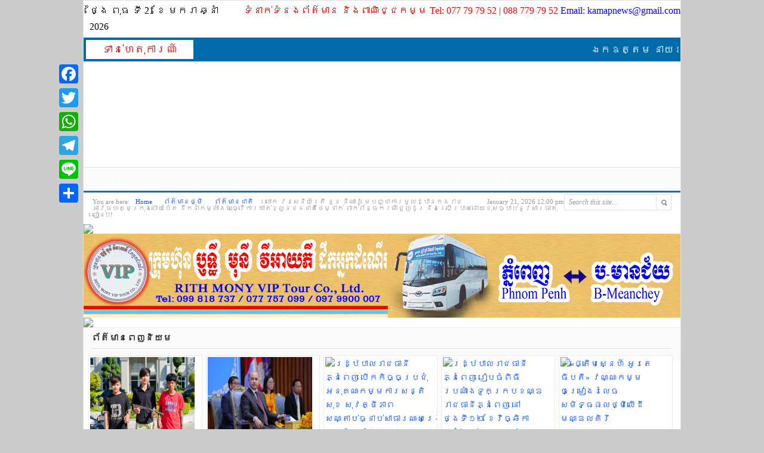

--- FILE ---
content_type: text/html; charset=UTF-8
request_url: https://kap-news.com/?p=146414
body_size: 12438
content:
<!DOCTYPE html PUBLIC "-//W3C//DTD XHTML 1.0 Transitional//EN" "http://www.w3.org/TR/xhtml1/DTD/xhtml1-transitional.dtd">
<html xmlns="http://www.w3.org/1999/xhtml" lang="en-US" xml:lang="en-US" prefix="og: http://ogp.me/ns# article: http://ogp.me/ns/article#">
<head profile="http://gmpg.org/xfn/11">
    <!-- FOR SEO RANKING -->
	<title>កម្ពុជាអភិវឌ្ឍន៍ | Kampuchea Aphivoath &raquo; លោក វរសេនីយ៍ត្រី នួន នីណារ៉ូ មេបញ្ជាការមូលដ្ឋានកងរាជអាវុធហត្ថក្រុង​ប៉ោយប៉ែត ដឹកនាំកម្លាំងចុះធ្វើការឃាត់ខ្លួនជនជាតិថៃម្នាក់  ពាក់ព័ន្ធករណីជួញដូរ និងប្រើប្រាស់ដោយខុសច្បាប់នូវសារធាតុ​ញៀន!!!</title>
<meta name="facebook-domain-verification" content="vhw7e23bcx5sr2h1rajhmoweewn2em" />
	<meta name="description" content="កម្ពុជាអភិវឌ្ឍន៍ ប្រកាន់ខ្ជាប់គោលការណ៍​អព្យាក្រឹត"/>
	<meta name="keywords" content="កម្ពុជាអភិវឌ្ឍន៍, ព័ត៌មានពិត, សច្ចៈ, បទយកការណ័, កម្ពុជា, media, khmer, online news, cambodia, angkor, phnom penh, pol pot, news, newspaper, news agent, online, hun sen, siem reap, angkorwat, koh kong, ផលិតផល, វីដេអូ, ផ្សាយពាណិជ្ជកម្ម, បទយកការណ៍, សង្គម និង ជីវិត, ព៌តមានតារា និង​កំសាន្ត, នយោបាយកម្ពុជា"/>
	<meta name="generator" content="កម្ពុជាអភិវឌ្ឍន៍" />
    <!-- END SEO RANKING -->

	<meta http-equiv="Content-Type" content="text/html; charset=UTF-8" />
	<link rel="profile" href="http://gmpg.org/xfn/11" />

	<link href='http://fonts.googleapis.com/css?family=Hanuman' rel='stylesheet' type='text/css'>


	<link rel="stylesheet" type="text/css" media="all" href="https://kehaktompor-aphivatkampuchea.com.kh/wp-content/themes/daily/style.css" />
	<link rel="alternate" type="application/rss+xml" title="កម្ពុជាអភិវឌ្ឍន៍ | Kampuchea Aphivoath RSS Feed" href="https://kehaktompor-aphivatkampuchea.com.kh/?feed=rss2" />
	<link rel="alternate" type="application/atom+xml" title="កម្ពុជាអភិវឌ្ឍន៍ | Kampuchea Aphivoath Atom Feed" href="https://kehaktompor-aphivatkampuchea.com.kh/?feed=atom" />
	<link rel="pingback" href="https://kehaktompor-aphivatkampuchea.com.kh/xmlrpc.php" />
	<link rel="shortcut icon" href="https://kehaktompor-aphivatkampuchea.com.kh/wp-content/themes/daily/images/favicon.ico" />
	<link rel='dns-prefetch' href='//static.addtoany.com' />
<link rel='dns-prefetch' href='//kehaktompor-aphivatkampuchea.com.kh' />
<link rel='dns-prefetch' href='//s.w.org' />
<link rel="alternate" type="application/rss+xml" title="កម្ពុជាអភិវឌ្ឍន៍ | Kampuchea Aphivoath &raquo; លោក វរសេនីយ៍ត្រី នួន នីណារ៉ូ មេបញ្ជាការមូលដ្ឋានកងរាជអាវុធហត្ថក្រុង​ប៉ោយប៉ែត ដឹកនាំកម្លាំងចុះធ្វើការឃាត់ខ្លួនជនជាតិថៃម្នាក់  ពាក់ព័ន្ធករណីជួញដូរ និងប្រើប្រាស់ដោយខុសច្បាប់នូវសារធាតុ​ញៀន!!! Comments Feed" href="https://kehaktompor-aphivatkampuchea.com.kh/?feed=rss2&#038;p=146414" />
		<script type="text/javascript">
			window._wpemojiSettings = {"baseUrl":"https:\/\/s.w.org\/images\/core\/emoji\/11\/72x72\/","ext":".png","svgUrl":"https:\/\/s.w.org\/images\/core\/emoji\/11\/svg\/","svgExt":".svg","source":{"concatemoji":"https:\/\/kehaktompor-aphivatkampuchea.com.kh\/wp-includes\/js\/wp-emoji-release.min.js?ver=4.9.26"}};
			!function(e,a,t){var n,r,o,i=a.createElement("canvas"),p=i.getContext&&i.getContext("2d");function s(e,t){var a=String.fromCharCode;p.clearRect(0,0,i.width,i.height),p.fillText(a.apply(this,e),0,0);e=i.toDataURL();return p.clearRect(0,0,i.width,i.height),p.fillText(a.apply(this,t),0,0),e===i.toDataURL()}function c(e){var t=a.createElement("script");t.src=e,t.defer=t.type="text/javascript",a.getElementsByTagName("head")[0].appendChild(t)}for(o=Array("flag","emoji"),t.supports={everything:!0,everythingExceptFlag:!0},r=0;r<o.length;r++)t.supports[o[r]]=function(e){if(!p||!p.fillText)return!1;switch(p.textBaseline="top",p.font="600 32px Arial",e){case"flag":return s([55356,56826,55356,56819],[55356,56826,8203,55356,56819])?!1:!s([55356,57332,56128,56423,56128,56418,56128,56421,56128,56430,56128,56423,56128,56447],[55356,57332,8203,56128,56423,8203,56128,56418,8203,56128,56421,8203,56128,56430,8203,56128,56423,8203,56128,56447]);case"emoji":return!s([55358,56760,9792,65039],[55358,56760,8203,9792,65039])}return!1}(o[r]),t.supports.everything=t.supports.everything&&t.supports[o[r]],"flag"!==o[r]&&(t.supports.everythingExceptFlag=t.supports.everythingExceptFlag&&t.supports[o[r]]);t.supports.everythingExceptFlag=t.supports.everythingExceptFlag&&!t.supports.flag,t.DOMReady=!1,t.readyCallback=function(){t.DOMReady=!0},t.supports.everything||(n=function(){t.readyCallback()},a.addEventListener?(a.addEventListener("DOMContentLoaded",n,!1),e.addEventListener("load",n,!1)):(e.attachEvent("onload",n),a.attachEvent("onreadystatechange",function(){"complete"===a.readyState&&t.readyCallback()})),(n=t.source||{}).concatemoji?c(n.concatemoji):n.wpemoji&&n.twemoji&&(c(n.twemoji),c(n.wpemoji)))}(window,document,window._wpemojiSettings);
		</script>
		<style type="text/css">
img.wp-smiley,
img.emoji {
	display: inline !important;
	border: none !important;
	box-shadow: none !important;
	height: 1em !important;
	width: 1em !important;
	margin: 0 .07em !important;
	vertical-align: -0.1em !important;
	background: none !important;
	padding: 0 !important;
}
</style>
<link rel='stylesheet' id='addtoany-css'  href='https://kehaktompor-aphivatkampuchea.com.kh/wp-content/plugins/add-to-any/addtoany.min.css?ver=1.16' type='text/css' media='all' />
<style id='addtoany-inline-css' type='text/css'>
@media screen and (max-width:980px){
.a2a_floating_style.a2a_vertical_style{display:none;}
}
</style>
<script type='text/javascript'>
window.a2a_config=window.a2a_config||{};a2a_config.callbacks=[];a2a_config.overlays=[];a2a_config.templates={};
a2a_config.callbacks.push({ready: function(){var d=document;function a(){var c,e=d.createElement("div");e.innerHTML="<div class=\"a2a_kit a2a_kit_size_32 a2a_floating_style a2a_vertical_style\" style=\"margin-left:-64px;top:100px;background-color:transparent;\"><a class=\"a2a_button_facebook\"><\/a><a class=\"a2a_button_twitter\"><\/a><a class=\"a2a_button_whatsapp\"><\/a><a class=\"a2a_button_telegram\"><\/a><a class=\"a2a_button_line\"><\/a><a class=\"a2a_dd addtoany_share_save addtoany_share\" href=\"https:\/\/www.addtoany.com\/share\"><\/a><\/div>";c=d.querySelector("main, [role=\"main\"], article, .status-publish");if(c)c.appendChild(e.firstChild);a2a.init("page");}if("loading"!==d.readyState)a();else d.addEventListener("DOMContentLoaded",a,false);}});
</script>
<script type='text/javascript' async src='https://static.addtoany.com/menu/page.js'></script>
<script type='text/javascript' src='http://ajax.googleapis.com/ajax/libs/jquery/1.4.2/jquery.min.js?ver=1.4.2'></script>
<script type='text/javascript' async src='https://kehaktompor-aphivatkampuchea.com.kh/wp-content/plugins/add-to-any/addtoany.min.js?ver=1.1'></script>
<script type='text/javascript' src='https://kehaktompor-aphivatkampuchea.com.kh/wp-content/themes/daily/js/jcookie.js?ver=0.1'></script>
<script type='text/javascript' src='https://kehaktompor-aphivatkampuchea.com.kh/wp-content/themes/daily/js/superfish.js?ver=1.0'></script>
<script type='text/javascript' src='https://kehaktompor-aphivatkampuchea.com.kh/wp-content/themes/daily/js/global.js?ver=1.0'></script>
<script type='text/javascript' src='https://kehaktompor-aphivatkampuchea.com.kh/wp-content/themes/daily/js/loopedslider.js?ver=0.5.6'></script>
<script type='text/javascript' src='https://kehaktompor-aphivatkampuchea.com.kh/wp-content/themes/daily/js/scrolltopcontrol.js?ver=1.1'></script>
<link rel='https://api.w.org/' href='https://kehaktompor-aphivatkampuchea.com.kh/index.php?rest_route=/' />
<link rel="EditURI" type="application/rsd+xml" title="RSD" href="https://kehaktompor-aphivatkampuchea.com.kh/xmlrpc.php?rsd" />
<link rel="wlwmanifest" type="application/wlwmanifest+xml" href="https://kehaktompor-aphivatkampuchea.com.kh/wp-includes/wlwmanifest.xml" /> 
<link rel='prev' title='សកម្មភាពកម្លាំងនគរបាលក្រុងប៉ោយប៉ែត ចុះធ្វើការត្រួតពិនិត្យអាវុធជាតិផ្ទុះ​ និងពិនិត្យជាតិអាកុល​ បង្ការទប់ស្កាត់រាល់បទល្មើសគ្រប់ប្រភេទនៅក្នុងភូមិសាស្ត្រក្រុងប៉ោយប៉ែត ក្នុងឱកាស បុណ្យចូលឆ្នាំថ្មីប្រណៃណីចិន-វៀតណាម!!!' href='https://kehaktompor-aphivatkampuchea.com.kh/?p=146363' />
<link rel='next' title='ជំនួញឈើខុសច្បាប់ របស់លោក មករា និងចែណាត កំពុងធ្វើចរាចរណ៍តាមច្រកព្រំដែនស្រុកអូរយ៉ាដាវ យកទៅលក់នៅប្រទេសវៀតណាម បានយ៉ាងសុខស្រួល សមត្ថកិច្ចពាក់ព័ន្ធមិនបង្រ្កាប.!' href='https://kehaktompor-aphivatkampuchea.com.kh/?p=146421' />
<meta name="generator" content="WordPress 4.9.26" />
<link rel="canonical" href="https://kehaktompor-aphivatkampuchea.com.kh/?p=146414" />
<link rel='shortlink' href='https://kehaktompor-aphivatkampuchea.com.kh/?p=146414' />
<link rel="alternate" type="application/json+oembed" href="https://kehaktompor-aphivatkampuchea.com.kh/index.php?rest_route=%2Foembed%2F1.0%2Fembed&#038;url=https%3A%2F%2Fkehaktompor-aphivatkampuchea.com.kh%2F%3Fp%3D146414" />
<link rel="alternate" type="text/xml+oembed" href="https://kehaktompor-aphivatkampuchea.com.kh/index.php?rest_route=%2Foembed%2F1.0%2Fembed&#038;url=https%3A%2F%2Fkehaktompor-aphivatkampuchea.com.kh%2F%3Fp%3D146414&#038;format=xml" />

<link rel="stylesheet" href="https://kehaktompor-aphivatkampuchea.com.kh/wp-content/plugins/count-per-day/counter.css" type="text/css" />
<meta property="og:title" name="og:title" content="លោក វរសេនីយ៍ត្រី នួន នីណារ៉ូ មេបញ្ជាការមូលដ្ឋានកងរាជអាវុធហត្ថក្រុង​ប៉ោយប៉ែត ដឹកនាំកម្លាំងចុះធ្វើការឃាត់ខ្លួនជនជាតិថៃម្នាក់  ពាក់ព័ន្ធករណីជួញដូរ និងប្រើប្រាស់ដោយខុសច្បាប់នូវសារធាតុ​ញៀន!!!" />
<meta property="og:type" name="og:type" content="article" />
<meta property="og:image" name="og:image" content="https://kehaktompor-aphivatkampuchea.com.kh/wp-content/uploads/2024/02/IMG_20240211_152530_494.jpg" />
<meta property="og:url" name="og:url" content="https://kehaktompor-aphivatkampuchea.com.kh/?p=146414" />
<meta property="og:description" name="og:description" content="បន្ទាយមានជ័យ៖កាលពីវេលាម៉ោង២៣និង៣០នាទី ថ្ងៃទី០៩​ ខែកុម្ភៈ​ ឆ្នាំ២០២៤​ កម្លាំងមូលដ្ឋានអាវុធហត្ថក្រុងប៉ោយប៉ែត ដឹកនាំដោយលោក វរសេនីយ៍ត្រី នួន នីណារ៉ូ មេបញ្ជាការមូលដ្ឋានកងរាជអាវុធហត្ថក្រុង​ប៉ោយប៉ែត បានធ្វើប្រតិបត្តិការបង្រ្កាបករណីជួញដូរ និងប្រើប្រាស់ដោយខុសច្បាប់នូវសារធាតុ​ញៀន ឃាត់ខ្លួនជនសង្ស័យម្នាក់ឈ្មោះ ធៀនឆៃ ចាន់តាក់ផៃលូត ហៅ សាន់ ភេទប្រុស អាយុ១៨ឆ្នាំ ជនជាតិថៃ មុខរបរបុគ្គលិកកាស៊ីណូ បច្ចុប្បន្នស្នាក់នៅភូមិក្បាលស្ពាន១ សង្កាត់អូរជ្រៅ ក្រុងប៉ោយប៉ែត ខេត្តបន្ទាយមានជ័យ​ នៅចំណុចមាត់អូរ ស្ថិតក្នុងភូមិអូរជ្រៅ សង្កាត់អូរជ្រៅ ក្រុងប៉ោយប៉ែត ខេត្តបន្ទាយមានជ័យ... &lt;span class=&quot;meta-more&quot;&gt;&lt;a href=&quot;https://kehaktompor-aphivatkampuchea.com.kh/?p=146414&quot;&gt;Read more &raquo;&lt;/a&gt;&lt;/span&gt;" />
<meta property="og:locale" name="og:locale" content="en_US" />
<meta property="og:site_name" name="og:site_name" content="កម្ពុជាអភិវឌ្ឍន៍ | Kampuchea Aphivoath" />
<meta property="twitter:card" name="twitter:card" content="summary_large_image" />
<meta property="article:section" name="article:section" content="ព័ត៌មានជាតិ" />
<meta property="article:published_time" name="article:published_time" content="2024-02-11T15:30:30+00:00" />
<meta property="article:modified_time" name="article:modified_time" content="2024-02-11T15:31:03+00:00" />
<meta property="article:author" name="article:author" content="https://kehaktompor-aphivatkampuchea.com.kh/?author=6" />
	<!--begin of header code-->	
			<!--end of header code-->
	
	<!--[if lt IE 7]>
	
	<style type="text/css"> 
		body {behavior:url("https://kehaktompor-aphivatkampuchea.com.kh/wp-content/themes/daily/js/csshover3.htc");}
	</style>
	
	<script type="text/javascript" src="https://kehaktompor-aphivatkampuchea.com.kh/wp-content/themes/daily/js/pngfix.js"></script>
	
	<script type="text/javascript">
			DD_belatedPNG.fix('#image-logo a, .cat-feedlink a,.pc-feedlink a, .sf-sub-indicator, .top-rss, .top-email, .top-facebook, .top-twitter, .backtotop');
	</script>
	
	<![endif]-->
	
</head>

<body class="post-template-default single single-post postid-146414 single-format-standard">

 
 

<div id="wrapper">

	<div id=date>  
	<div class="date2" style="margin-left:0px; margin-top:0px; margin-bottom:3px; padding-left:10px;">
	<script language="JavaScript">
	var now = new Date();
	var dayNames = new Array("អាទិត្យ","ចន្ទ័","អង្គារ","ពុធ","ព្រហស្បត្ដិ៍","សុក្រ","សៅរ៍");
	var monNames = new Array("មករា","កុម្ភះ","មិនា","មេសា","ឧសភា","មិថុនា","កក្កដា","សីហា","កញ្ញា","តុលា","វិច្ឆិកា","ធ្នូ");
document.write("ថ្ងៃ " + dayNames[now.getDay()] + " ទី " + now.getDate() + "​ ខែ " + monNames[now.getMonth()] + " ឆ្នាំ " + now.getFullYear());
	</script>
	</div> <!--end #date2-->
	<div id="marquee1" style="text-align:right;"> <span style="color: #ff0000;">ទំនាក់ទំនងព័ត៌មាន និងពាណិជ្ជកម្ម Tel: 077 79 79 52 | 088 779 79 52 </span> <span style="color: #0000ff;">Email: kamapnews@gmail.com</span>
	</div> <!--end #marquee1-->
	</div> <!--end #date-->

		<div class="clear"></div>

	<div id="hotnews">			
		<div class="hottitle"><span> ទាន់ហេតុការណ៍ </span></div>
		<div class="hottext"> <div style='padding:3px;' class='ptms_marquee'><marquee style='color:#FF0000;font:Arial;' scrollamount='3' scrolldelay='5' direction='left' onmouseover='this.stop()' onmouseout='this.start()'><a href='https://kehaktompor-aphivatkampuchea.com.kh/?p=198115'>ឯកឧត្តម នាយឧត្តមសេនីយ៍ ស ថេត បានឧបត្ថម ថវិកា និងទឹកត្រចៀកកាំ ជូនលោកអនុសេនីយ៍ត្រី គៀត ស៊ីម៉ាក់ ដែលកំពុងសម្រាកព្យាបាលជំងឺនៅមន្ទីរពេទ្យមិត្តភាព-កម្ពុជាជប៉ុន</a> ==> <a href='https://kehaktompor-aphivatkampuchea.com.kh/?p=198104'>ឯកឧត្តម ​អ៊ី ​ឈាន បំពាក់មេ​ដាយជូនម​ន្ត្រីរាជការមាន​ស្នាដៃ និងបាន​ប្រគល់ម៉ូ​តូជូននគ​របាល​និងកង​រាជអាវុធ​ហត្ថ​ ដើម្បីបំពេញការងារ</a> ==> <a href='https://kehaktompor-aphivatkampuchea.com.kh/?p=198088'>រដ្ឋបាលខេត្តស្វាយរៀង ដឹកនាំកិច្ចប្រជុំពិភាក្សាការងារចាំបាច់មួយចំនួន លើការផ្សព្វផ្សាយព័ត៌មាន ក្នុងភូមិសាស្ត្រខេត្តស្វាយរៀង</a> ==> <a href='https://kehaktompor-aphivatkampuchea.com.kh/?p=198079'>នគរបាលខេត្តស្ទឹងត្រែង៦រូប ត្រូវបានដក​តំណែង និង​បន្ថយ​ឋានន្តរស័ក្តិ​ ព្រោះប្រព្រឹត្តខុសតួនាទីភារកិច្ច</a> ==> <a href='https://kehaktompor-aphivatkampuchea.com.kh/?p=198069'>អគ្គលេខាធិការ នៃអគ្គលេខាធិការដ្ឋានក្រសួងព័ត៌មាន បង្ហាញសមិទ្ធផលសម្រេចបានក្នុងឆ្នាំ២០២៥ និងការងារធ្វើទំនើបកម្មចរន្តឯកសារ លិខិតរដ្ឋបាលដោយប្រើប្រាស់ប្រព័ន្ធអេឡិចត្រូនិច</a> ==> <a href='https://kehaktompor-aphivatkampuchea.com.kh/?p=198065'>សម្ដេចមហារដ្ឋសភា ឃួន សុដារី ផ្ញើសារលិខិតជូនពរ លោកជំទាវបណ្ឌិត ពេជ ចន្ទមុន្នី ហ៊ុន ម៉ាណែត ក្នុងឱកាសចម្រើនជន្មាយុ</a> ==> <a href='https://kehaktompor-aphivatkampuchea.com.kh/?p=198052'>រដ្ឋមន្ត្រីក្រសួងព័ត៌មាន៖ បណ្តាញព័ត៌មានរដ្ឋ-ឯកជន ប្រព័ន្ធផ្សព្វផ្សាយអន្តរជាតិ បានចូលរួមយ៉ាងសកម្ម ពាំនាំព័ត៌មានពិតប្រាប់ដល់ពិភពលោកថា កម្ពុជាជាជនរងគ្រោះនៃការឈ្លានពានរបស់យោធាថៃ</a> ==> <a href='https://kehaktompor-aphivatkampuchea.com.kh/?p=198043'>ឯកឧត្តម ផុស សុវណ្ណ​ ធ្វើបទបង្ហាញសមិទ្ធិផលរយះពេល១ឆ្នាំ​ និងទិសដៅអនុវត្តបន្ត​ របស់អគ្គនាយកដ្ឋានព័ត៌មាននិងសោតទស្សន៍ ក្នុងសន្និបាតបូកសរុបលទ្ធផលការងាររបស់ក្រសួងព័ត៌មាន​</a> ==> <a href='https://kehaktompor-aphivatkampuchea.com.kh/?p=198031'>ក្រសួងព័ត៌មានដាក់ទិសដៅយុទ្ធសាស្ត្រចំនួន៥ ដែលស្របទៅនឹងផែនការយុទ្ធសាស្ត្រអភិវឌ្ឍន៍ជាតិនិងយុទ្ធសាស្ត្របញ្ចកោណដំណាក់កាលទី១</a> ==> <a href='https://kehaktompor-aphivatkampuchea.com.kh/?p=198012'>អាវុធហត្ថរាជធានីភ្នំពេញចុះបង្ក្រាប ទីតាំងលួចលក់ឧបករណ៍អេឡិចត្រូនិកសម្រាប់ជក់សារធាតុគីមី ១កន្លែង ចាប់យកវត្ថុតាងបានជាង ៣០ម៉ឺន គ្រឿង មានតម្លៃជាទឹកប្រាក់ខ្ទង់លានដុល្លារ!</a></marquee></div> </div>
		<div class="clear"></div>    	
    </div> <!--end #hotnews-->

		<div class="clear"></div>
	
	<div id="header">

				
		<div class="logo" id="image-logo">		
		<a style="background:url(http://kehaktompor-aphivatkampuchea.com.kh/wp-content/uploads/2025/10/logo_kap-news33.jpg) no-repeat" href="https://kehaktompor-aphivatkampuchea.com.kh" title="កម្ពុជាអភិវឌ្ឍន៍ | Kampuchea Aphivoath" rel="home">កម្ពុជាអភិវឌ្ឍន៍ | Kampuchea Aphivoath <span class="desc">Cambodia Breaking News</span></a>
		
		</div>
<!--BEGIN OF HEADER ADVERTISEMENT-->		
			 
				<div class="header-ad">			
									</div><!--end .header-ad-->
			<!--END OF HEADER ADVERTISEMENT-->		
		<div class="clear"></div>

	</div><!-- #header -->
		<div style="position: absolute; left: -9999px;">

		</div>

	<div id="cat-menu">
	    	
		<div class="menu-menukap-container"><ul id="cat-nav" class="nav"><li id="menu-item-24" class="menu-item menu-item-type-custom menu-item-object-custom menu-item-home menu-item-24"><a href="http://kehaktompor-aphivatkampuchea.com.kh/">ទំព័រដើម</a></li>
<li id="menu-item-25" class="menu-item menu-item-type-taxonomy menu-item-object-category current-post-ancestor current-menu-parent current-post-parent menu-item-25"><a href="https://kehaktompor-aphivatkampuchea.com.kh/?cat=3">ព័ត៌មានជាតិ</a></li>
<li id="menu-item-31" class="menu-item menu-item-type-taxonomy menu-item-object-category menu-item-31"><a href="https://kehaktompor-aphivatkampuchea.com.kh/?cat=4">ព័ត៌មានអន្តរជាតិ</a></li>
<li id="menu-item-27" class="menu-item menu-item-type-taxonomy menu-item-object-category menu-item-27"><a href="https://kehaktompor-aphivatkampuchea.com.kh/?cat=6">គ្រោះថ្នាក់​ចរាចរណ៍</a></li>
<li id="menu-item-29" class="menu-item menu-item-type-taxonomy menu-item-object-category menu-item-has-children menu-item-29"><a href="https://kehaktompor-aphivatkampuchea.com.kh/?cat=8">សន្តិសុខ សង្គម</a>
<ul class="sub-menu">
	<li id="menu-item-26" class="menu-item menu-item-type-taxonomy menu-item-object-category menu-item-26"><a href="https://kehaktompor-aphivatkampuchea.com.kh/?cat=7">គ្រឿងញៀន</a></li>
</ul>
</li>
<li id="menu-item-30" class="menu-item menu-item-type-taxonomy menu-item-object-category menu-item-30"><a href="https://kehaktompor-aphivatkampuchea.com.kh/?cat=5">សិល្បៈ</a></li>
<li id="menu-item-28" class="menu-item menu-item-type-taxonomy menu-item-object-category menu-item-28"><a href="https://kehaktompor-aphivatkampuchea.com.kh/?cat=9">ព័ត៌មាន​សំខាន់ៗ</a></li>
</ul></div>	 
        
        		<div id="search">
			<form method="get" id="searchform" action="https://kehaktompor-aphivatkampuchea.com.kh">
				<input type="text" class="field" name="s" id="s"  value="Search this site..." onfocus="if (this.value == 'Search this site...') {this.value = '';}" onblur="if (this.value == '') {this.value = 'Search this site...';}" />
				<input id="searchsubmit" type="image" src="https://kehaktompor-aphivatkampuchea.com.kh/wp-content/themes/daily/images/ico-search.gif" value="Go" />
			</form>
		</div><!--end #search -->
		
	</div> <!--end #cat-nav-->

<!--Put Search Code Here-->		
		
		<div id="breadcrumb" class="clear">
		<span class="current-time">January 21, 2026 12:00 pm</span>
		<span class="tip">You are here:</span><a class="home" href="https://kehaktompor-aphivatkampuchea.com.kh">Home</a>  <a href="https://kehaktompor-aphivatkampuchea.com.kh/?cat=2">ព័ត៌មានថ្មី</a>  <a href="https://kehaktompor-aphivatkampuchea.com.kh/?cat=3">ព័ត៌មានជាតិ</a>  <span class="current">លោក វរសេនីយ៍ត្រី នួន នីណារ៉ូ មេបញ្ជាការមូលដ្ឋានកងរាជអាវុធហត្ថក្រុង​ប៉ោយប៉ែត ដឹកនាំកម្លាំងចុះធ្វើការឃាត់ខ្លួនជនជាតិថៃម្នាក់  ពាក់ព័ន្ធករណីជួញដូរ និងប្រើប្រាស់ដោយខុសច្បាប់នូវសារធាតុ​ញៀន!!!</span>	</div>
	
<!--BEGIN OF container ADVERTISEMENT-->		
			 
				<div class="container_ad">			
					<img src="http://kehaktompor-aphivatkampuchea.com.kh/wp-content/uploads/2015/01/samsach.gif" width="1000">
<img src="http://kehaktompor-aphivatkampuchea.com.kh/wp-content/uploads/2015/03/Banner11.gif">
<img src="http://kehaktompor-aphivatkampuchea.com.kh/wp-content/uploads/2015/03/KHAI-NAM1.gif">
				</div><!--end .container-ad-->
			<!--END OF HEADER ADVERTISEMENT-->		
		<div class="clear"></div>

<!--BEGIN OF Home Carousel-->	
			
<div id="carousel">
	<h3>
		<span class="pc-next">&gt;&gt;</span>
		<span class="pc-prev">&lt;&lt;</span>
		<span>
		ព័ត៌មានពេញនិយម		</span>
	</h3>
	<div class="carousel-posts">
		<ul>
							
				<li class="item">

				<a class="featured-thumb" href="https://kehaktompor-aphivatkampuchea.com.kh/?p=175923" title="អាវុធហត្ថរាជធានីភ្នំពេញ បង្រ្កាបក្រុមក្មេងទំនើង០៣នាក់ បញ្ជូនទៅតុលាការ ពាក់ព័ន្ធករណីហិង្សាដោយចេតនា!"><img width="300" height="200" src="https://kehaktompor-aphivatkampuchea.com.kh/wp-content/themes/daily/timthumb.php?src=https://kehaktompor-aphivatkampuchea.com.kh/wp-content/uploads/2025/01/IMG_20250106_112052_745.jpg&amp;h=200&amp;w=300&amp;a=t&amp;zc=1" alt="អាវុធហត្ថរាជធានីភ្នំពេញ បង្រ្កាបក្រុមក្មេងទំនើង០៣នាក់ បញ្ជូនទៅតុលាការ ពាក់ព័ន្ធករណីហិង្សាដោយចេតនា!" /></a>




				<a class="title" href="https://kehaktompor-aphivatkampuchea.com.kh/?p=175923" title="
				អាវុធហត្ថរាជធានីភ្នំពេញ បង្រ្កាបក្រុមក្មេងទំនើង០៣នាក់ បញ្ជូនទៅតុលាការ ពាក់ព័ន្ធករណីហិង្សាដោយចេតនា!" rel="bookmark">
                <span>	អាវុធហត្ថរាជធានីភ្នំពេញ បង្រ្កាបក្រុមក្មេងទំនើង០៣នាក់ បញ្ជូនទៅតុលាការ ពាក់ព័ន្ធករណីហិង្សាដោយចេតនា!</span></a>
				</li>
								
				<li class="item">

				<a class="featured-thumb" href="https://kehaktompor-aphivatkampuchea.com.kh/?p=175912" title="ឯកឧត្តម ហ៊ុន ម៉ានី ដឹកនាំរៀបចំសិក្ខាសាលាស្តីពី ការពិនិត្យឡើងវិញ និងការវិភាគមុខងារ និងរចនាសម្ព័ន្ធក្រសួងធនធានទឹក និងឧតុនិយម"><img width="300" height="200" src="https://kehaktompor-aphivatkampuchea.com.kh/wp-content/themes/daily/timthumb.php?src=https://kehaktompor-aphivatkampuchea.com.kh/wp-content/uploads/2025/01/IMG_20250106_113316_021.jpg&amp;h=200&amp;w=300&amp;a=t&amp;zc=1" alt="ឯកឧត្តម ហ៊ុន ម៉ានី ដឹកនាំរៀបចំសិក្ខាសាលាស្តីពី ការពិនិត្យឡើងវិញ និងការវិភាគមុខងារ និងរចនាសម្ព័ន្ធក្រសួងធនធានទឹក និងឧតុនិយម" /></a>




				<a class="title" href="https://kehaktompor-aphivatkampuchea.com.kh/?p=175912" title="
				ឯកឧត្តម ហ៊ុន ម៉ានី ដឹកនាំរៀបចំសិក្ខាសាលាស្តីពី ការពិនិត្យឡើងវិញ និងការវិភាគមុខងារ និងរចនាសម្ព័ន្ធក្រសួងធនធានទឹក និងឧតុនិយម" rel="bookmark">
                <span>	ឯកឧត្តម ហ៊ុន ម៉ានី ដឹកនាំរៀបចំសិក្ខាសាលាស្តីពី ការពិនិត្យឡើងវិញ និងការវិភាគមុខងារ និងរចនាសម្ព័ន្ធក្រសួងធនធានទឹក និងឧតុនិយម</span></a>
				</li>
								
				<li class="item">

				<a class="featured-thumb" href="https://kehaktompor-aphivatkampuchea.com.kh/?p=168969" title="រដ្ឋបាលរាជធានីភ្នំពេញ បើកកិច្ចប្រជុំអនុគណៈកម្មការសន្តិសុខ សុវត្ថិភាព សណ្តាប់ធ្នាប់សាធារណៈសង្គ្រោះទូកលិច និងសង្គ្រោះបន្ទាន់ ក្នុងព្រះរាជពិធីបុណ្យអុំទូក បណ្តែតប្រទីប និងសំពះព្រះខែ អកអំបុក"><img width="300" height="200" src="https://kehaktompor-aphivatkampuchea.com.kh/wp-content/themes/daily/timthumb.php?src=https://kehaktompor-aphivatkampuchea.com.kh/wp-content/uploads/2024/11/fn-2024-11-05-17-48-42-1.jpg&amp;h=200&amp;w=300&amp;a=t&amp;zc=1" alt="រដ្ឋបាលរាជធានីភ្នំពេញ បើកកិច្ចប្រជុំអនុគណៈកម្មការសន្តិសុខ សុវត្ថិភាព សណ្តាប់ធ្នាប់សាធារណៈសង្គ្រោះទូកលិច និងសង្គ្រោះបន្ទាន់ ក្នុងព្រះរាជពិធីបុណ្យអុំទូក បណ្តែតប្រទីប និងសំពះព្រះខែ អកអំបុក" /></a>




				<a class="title" href="https://kehaktompor-aphivatkampuchea.com.kh/?p=168969" title="
				រដ្ឋបាលរាជធានីភ្នំពេញ បើកកិច្ចប្រជុំអនុគណៈកម្មការសន្តិសុខ សុវត្ថិភាព សណ្តាប់ធ្នាប់សាធារណៈសង្គ្រោះទូកលិច និងសង្គ្រោះបន្ទាន់ ក្នុងព្រះរាជពិធីបុណ្យអុំទូក បណ្តែតប្រទីប និងសំពះព្រះខែ អកអំបុក" rel="bookmark">
                <span>	រដ្ឋបាលរាជធានីភ្នំពេញ បើកកិច្ចប្រជុំអនុគណៈកម្មការសន្តិសុខ សុវត្ថិភាព សណ្តាប់ធ្នាប់សាធារណៈសង្គ្រោះទូកលិច និងសង្គ្រោះបន្ទាន់ ក្នុងព្រះរាជពិធីបុណ្យអុំទូក បណ្តែតប្រទីប និងសំពះព្រះខែ អកអំបុក</span></a>
				</li>
								
				<li class="item">

				<a class="featured-thumb" href="https://kehaktompor-aphivatkampuchea.com.kh/?p=168259" title="រដ្ឋបាលរាជធានីភ្នំពេញ រៀបចំពិធីប្រណាំងទូកក្របខណ្ឌរាជធានីភ្នំពេញ នៅថ្ងៃទី១២ ខែវិច្ឆិកា ឆ្នាំ២០២៤ មុខវត្តឧណ្ណាលោម"><img width="300" height="200" src="https://kehaktompor-aphivatkampuchea.com.kh/wp-content/themes/daily/timthumb.php?src=https://kehaktompor-aphivatkampuchea.com.kh/wp-content/uploads/2024/10/IMG_20241031_134715_317.jpg&amp;h=200&amp;w=300&amp;a=t&amp;zc=1" alt="រដ្ឋបាលរាជធានីភ្នំពេញ រៀបចំពិធីប្រណាំងទូកក្របខណ្ឌរាជធានីភ្នំពេញ នៅថ្ងៃទី១២ ខែវិច្ឆិកា ឆ្នាំ២០២៤ មុខវត្តឧណ្ណាលោម" /></a>




				<a class="title" href="https://kehaktompor-aphivatkampuchea.com.kh/?p=168259" title="
				រដ្ឋបាលរាជធានីភ្នំពេញ រៀបចំពិធីប្រណាំងទូកក្របខណ្ឌរាជធានីភ្នំពេញ នៅថ្ងៃទី១២ ខែវិច្ឆិកា ឆ្នាំ២០២៤ មុខវត្តឧណ្ណាលោម" rel="bookmark">
                <span>	រដ្ឋបាលរាជធានីភ្នំពេញ រៀបចំពិធីប្រណាំងទូកក្របខណ្ឌរាជធានីភ្នំពេញ នៅថ្ងៃទី១២ ខែវិច្ឆិកា ឆ្នាំ២០២៤ មុខវត្តឧណ្ណាលោម</span></a>
				</li>
								
				<li class="item">

				<a class="featured-thumb" href="https://kehaktompor-aphivatkampuchea.com.kh/?p=167498" title="«​ផ្តើម​ស្នេហ៍ អូរតេធិបតី​» វណ្ណ​កម្ម​ចម្រៀង​រំលេច​សមិទ្ធផល​ថ្មី​លើ​ដី​មណ្ឌលគិរី"><img width="300" height="200" src="https://kehaktompor-aphivatkampuchea.com.kh/wp-content/themes/daily/timthumb.php?src=https://kehaktompor-aphivatkampuchea.com.kh/wp-content/uploads/2024/10/ret241024a03-10-1.jpg&amp;h=200&amp;w=300&amp;a=t&amp;zc=1" alt="«​ផ្តើម​ស្នេហ៍ អូរតេធិបតី​» វណ្ណ​កម្ម​ចម្រៀង​រំលេច​សមិទ្ធផល​ថ្មី​លើ​ដី​មណ្ឌលគិរី" /></a>




				<a class="title" href="https://kehaktompor-aphivatkampuchea.com.kh/?p=167498" title="
				«​ផ្តើម​ស្នេហ៍ អូរតេធិបតី​» វណ្ណ​កម្ម​ចម្រៀង​រំលេច​សមិទ្ធផល​ថ្មី​លើ​ដី​មណ្ឌលគិរី" rel="bookmark">
                <span>	«​ផ្តើម​ស្នេហ៍ អូរតេធិបតី​» វណ្ណ​កម្ម​ចម្រៀង​រំលេច​សមិទ្ធផល​ថ្មី​លើ​ដី​មណ្ឌលគិរី</span></a>
				</li>
						</ul>
	</div> <!--end .carousel-posts-->
</div><!--end #carousel-->
<!--END OF Home Carousel-->


<div id="main" class="clear">
<div id="container">
	<div id="content">
				<div id="post-146414" class="post-146414 post type-post status-publish format-standard has-post-thumbnail hentry category-3 odd">
			

			
			<h1 class="entry-title">លោក វរសេនីយ៍ត្រី នួន នីណារ៉ូ មេបញ្ជាការមូលដ្ឋានកងរាជអាវុធហត្ថក្រុង​ប៉ោយប៉ែត ដឹកនាំកម្លាំងចុះធ្វើការឃាត់ខ្លួនជនជាតិថៃម្នាក់  ពាក់ព័ន្ធករណីជួញដូរ និងប្រើប្រាស់ដោយខុសច្បាប់នូវសារធាតុ​ញៀន!!!</h1>
			
			<div class="entry-meta">
				<span class="meta-author">Posted by កម្ពុជាអភិវឌ្ឍន៍</span>
				<span class="meta-date">on 11/02/2024</span>
					
				<span class="meta-sep">| ចំនួនអ្នកអាន ( 16  ន. ) </span>
			</div> <!--end .entry-meta-->


	
			<a href="https://kehaktompor-aphivatkampuchea.com.kh/?p=146414" rel="bookmark"><img width="1080" height="810" src="https://kehaktompor-aphivatkampuchea.com.kh/wp-content/uploads/2024/02/IMG_20240211_152530_494.jpg" class="entry-thumbnail2 wp-post-image" alt="លោក វរសេនីយ៍ត្រី នួន នីណារ៉ូ មេបញ្ជាការមូលដ្ឋានកងរាជអាវុធហត្ថក្រុង​ប៉ោយប៉ែត ដឹកនាំកម្លាំងចុះធ្វើការឃាត់ខ្លួនជនជាតិថៃម្នាក់  ពាក់ព័ន្ធករណីជួញដូរ និងប្រើប្រាស់ដោយខុសច្បាប់នូវសារធាតុ​ញៀន!!!" srcset="http://kehaktompor-aphivatkampuchea.com.kh/wp-content/uploads/2024/02/IMG_20240211_152530_494.jpg 1080w, http://kehaktompor-aphivatkampuchea.com.kh/wp-content/uploads/2024/02/IMG_20240211_152530_494-768x576.jpg 768w, http://kehaktompor-aphivatkampuchea.com.kh/wp-content/uploads/2024/02/IMG_20240211_152530_494-1024x768.jpg 1024w" sizes="(max-width: 1080px) 100vw, 1080px" /></a>

			
			
			<p style="text-align: center;"><span style="color: #0000ff;"><strong>​ដោយ ៖  គេហទំព័រ «កម្ពុជាអភិវឌ្ឍន៍ | Kampuchea Aphiwat​» | <span style="color: #800000;">www.kap-news.com</span></strong></span></p>
<p style="text-align: center;"><span style="color: #ff0000;"><strong>Tel: 077 79 79 52 / 088 77 97 952 | <span style="color: #008000;">WhatsApp= 012 58 04 55
</span></strong></span></p>
		
			<!--BEGIN OF POST TOP CODE-->
						<!--END OF POST TOP CODE-->

			<div class="entry entry-content">
				<div class="addtoany_share_save_container addtoany_content addtoany_content_top"><div class="a2a_kit a2a_kit_size_32 addtoany_list" data-a2a-url="https://kehaktompor-aphivatkampuchea.com.kh/?p=146414" data-a2a-title="លោក វរសេនីយ៍ត្រី នួន នីណារ៉ូ មេបញ្ជាការមូលដ្ឋានកងរាជអាវុធហត្ថក្រុង​ប៉ោយប៉ែត ដឹកនាំកម្លាំងចុះធ្វើការឃាត់ខ្លួនជនជាតិថៃម្នាក់  ពាក់ព័ន្ធករណីជួញដូរ និងប្រើប្រាស់ដោយខុសច្បាប់នូវសារធាតុ​ញៀន!!!"><a class="a2a_button_facebook" href="https://www.addtoany.com/add_to/facebook?linkurl=https%3A%2F%2Fkehaktompor-aphivatkampuchea.com.kh%2F%3Fp%3D146414&amp;linkname=%E1%9E%9B%E1%9F%84%E1%9E%80%20%E1%9E%9C%E1%9E%9A%E1%9E%9F%E1%9F%81%E1%9E%93%E1%9E%B8%E1%9E%99%E1%9F%8D%E1%9E%8F%E1%9F%92%E1%9E%9A%E1%9E%B8%20%E1%9E%93%E1%9E%BD%E1%9E%93%20%E1%9E%93%E1%9E%B8%E1%9E%8E%E1%9E%B6%E1%9E%9A%E1%9F%89%E1%9E%BC%20%E1%9E%98%E1%9F%81%E1%9E%94%E1%9E%89%E1%9F%92%E1%9E%87%E1%9E%B6%E1%9E%80%E1%9E%B6%E1%9E%9A%E1%9E%98%E1%9E%BC%E1%9E%9B%E1%9E%8A%E1%9F%92%E1%9E%8B%E1%9E%B6%E1%9E%93%E1%9E%80%E1%9E%84%E1%9E%9A%E1%9E%B6%E1%9E%87%E1%9E%A2%E1%9E%B6%E1%9E%9C%E1%9E%BB%E1%9E%92%E1%9E%A0%E1%9E%8F%E1%9F%92%E1%9E%90%E1%9E%80%E1%9F%92%E1%9E%9A%E1%9E%BB%E1%9E%84%E2%80%8B%E1%9E%94%E1%9F%89%E1%9F%84%E1%9E%99%E1%9E%94%E1%9F%89%E1%9F%82%E1%9E%8F%20%E1%9E%8A%E1%9E%B9%E1%9E%80%E1%9E%93%E1%9E%B6%E1%9F%86%E1%9E%80%E1%9E%98%E1%9F%92%E1%9E%9B%E1%9E%B6%E1%9F%86%E1%9E%84%E1%9E%85%E1%9E%BB%E1%9F%87%E1%9E%92%E1%9F%92%E1%9E%9C%E1%9E%BE%E1%9E%80%E1%9E%B6%E1%9E%9A%E1%9E%83%E1%9E%B6%E1%9E%8F%E1%9F%8B%E1%9E%81%E1%9F%92%E1%9E%9B%E1%9E%BD%E1%9E%93%E1%9E%87%E1%9E%93%E1%9E%87%E1%9E%B6%E1%9E%8F%E1%9E%B7%E1%9E%90%E1%9F%83%E1%9E%98%E1%9F%92%E1%9E%93%E1%9E%B6%E1%9E%80%E1%9F%8B%20%20%E1%9E%96%E1%9E%B6%E1%9E%80%E1%9F%8B%E1%9E%96%E1%9F%90%E1%9E%93%E1%9F%92%E1%9E%92%E1%9E%80%E1%9E%9A%E1%9E%8E%E1%9E%B8%E1%9E%87%E1%9E%BD%E1%9E%89%E1%9E%8A%E1%9E%BC%E1%9E%9A%20%E1%9E%93%E1%9E%B7%E1%9E%84%E1%9E%94%E1%9F%92%E1%9E%9A%E1%9E%BE%E1%9E%94%E1%9F%92%E1%9E%9A%E1%9E%B6%E1%9E%9F%E1%9F%8B%E1%9E%8A%E1%9F%84%E1%9E%99%E1%9E%81%E1%9E%BB%E1%9E%9F%E1%9E%85%E1%9F%92%E1%9E%94%E1%9E%B6%E1%9E%94%E1%9F%8B%E1%9E%93%E1%9E%BC%E1%9E%9C%E1%9E%9F%E1%9E%B6%E1%9E%9A%E1%9E%92%E1%9E%B6%E1%9E%8F%E1%9E%BB%E2%80%8B%E1%9E%89%E1%9F%80%E1%9E%93%21%21%21" title="Facebook" rel="nofollow noopener" target="_blank"></a><a class="a2a_button_twitter" href="https://www.addtoany.com/add_to/twitter?linkurl=https%3A%2F%2Fkehaktompor-aphivatkampuchea.com.kh%2F%3Fp%3D146414&amp;linkname=%E1%9E%9B%E1%9F%84%E1%9E%80%20%E1%9E%9C%E1%9E%9A%E1%9E%9F%E1%9F%81%E1%9E%93%E1%9E%B8%E1%9E%99%E1%9F%8D%E1%9E%8F%E1%9F%92%E1%9E%9A%E1%9E%B8%20%E1%9E%93%E1%9E%BD%E1%9E%93%20%E1%9E%93%E1%9E%B8%E1%9E%8E%E1%9E%B6%E1%9E%9A%E1%9F%89%E1%9E%BC%20%E1%9E%98%E1%9F%81%E1%9E%94%E1%9E%89%E1%9F%92%E1%9E%87%E1%9E%B6%E1%9E%80%E1%9E%B6%E1%9E%9A%E1%9E%98%E1%9E%BC%E1%9E%9B%E1%9E%8A%E1%9F%92%E1%9E%8B%E1%9E%B6%E1%9E%93%E1%9E%80%E1%9E%84%E1%9E%9A%E1%9E%B6%E1%9E%87%E1%9E%A2%E1%9E%B6%E1%9E%9C%E1%9E%BB%E1%9E%92%E1%9E%A0%E1%9E%8F%E1%9F%92%E1%9E%90%E1%9E%80%E1%9F%92%E1%9E%9A%E1%9E%BB%E1%9E%84%E2%80%8B%E1%9E%94%E1%9F%89%E1%9F%84%E1%9E%99%E1%9E%94%E1%9F%89%E1%9F%82%E1%9E%8F%20%E1%9E%8A%E1%9E%B9%E1%9E%80%E1%9E%93%E1%9E%B6%E1%9F%86%E1%9E%80%E1%9E%98%E1%9F%92%E1%9E%9B%E1%9E%B6%E1%9F%86%E1%9E%84%E1%9E%85%E1%9E%BB%E1%9F%87%E1%9E%92%E1%9F%92%E1%9E%9C%E1%9E%BE%E1%9E%80%E1%9E%B6%E1%9E%9A%E1%9E%83%E1%9E%B6%E1%9E%8F%E1%9F%8B%E1%9E%81%E1%9F%92%E1%9E%9B%E1%9E%BD%E1%9E%93%E1%9E%87%E1%9E%93%E1%9E%87%E1%9E%B6%E1%9E%8F%E1%9E%B7%E1%9E%90%E1%9F%83%E1%9E%98%E1%9F%92%E1%9E%93%E1%9E%B6%E1%9E%80%E1%9F%8B%20%20%E1%9E%96%E1%9E%B6%E1%9E%80%E1%9F%8B%E1%9E%96%E1%9F%90%E1%9E%93%E1%9F%92%E1%9E%92%E1%9E%80%E1%9E%9A%E1%9E%8E%E1%9E%B8%E1%9E%87%E1%9E%BD%E1%9E%89%E1%9E%8A%E1%9E%BC%E1%9E%9A%20%E1%9E%93%E1%9E%B7%E1%9E%84%E1%9E%94%E1%9F%92%E1%9E%9A%E1%9E%BE%E1%9E%94%E1%9F%92%E1%9E%9A%E1%9E%B6%E1%9E%9F%E1%9F%8B%E1%9E%8A%E1%9F%84%E1%9E%99%E1%9E%81%E1%9E%BB%E1%9E%9F%E1%9E%85%E1%9F%92%E1%9E%94%E1%9E%B6%E1%9E%94%E1%9F%8B%E1%9E%93%E1%9E%BC%E1%9E%9C%E1%9E%9F%E1%9E%B6%E1%9E%9A%E1%9E%92%E1%9E%B6%E1%9E%8F%E1%9E%BB%E2%80%8B%E1%9E%89%E1%9F%80%E1%9E%93%21%21%21" title="Twitter" rel="nofollow noopener" target="_blank"></a><a class="a2a_button_whatsapp" href="https://www.addtoany.com/add_to/whatsapp?linkurl=https%3A%2F%2Fkehaktompor-aphivatkampuchea.com.kh%2F%3Fp%3D146414&amp;linkname=%E1%9E%9B%E1%9F%84%E1%9E%80%20%E1%9E%9C%E1%9E%9A%E1%9E%9F%E1%9F%81%E1%9E%93%E1%9E%B8%E1%9E%99%E1%9F%8D%E1%9E%8F%E1%9F%92%E1%9E%9A%E1%9E%B8%20%E1%9E%93%E1%9E%BD%E1%9E%93%20%E1%9E%93%E1%9E%B8%E1%9E%8E%E1%9E%B6%E1%9E%9A%E1%9F%89%E1%9E%BC%20%E1%9E%98%E1%9F%81%E1%9E%94%E1%9E%89%E1%9F%92%E1%9E%87%E1%9E%B6%E1%9E%80%E1%9E%B6%E1%9E%9A%E1%9E%98%E1%9E%BC%E1%9E%9B%E1%9E%8A%E1%9F%92%E1%9E%8B%E1%9E%B6%E1%9E%93%E1%9E%80%E1%9E%84%E1%9E%9A%E1%9E%B6%E1%9E%87%E1%9E%A2%E1%9E%B6%E1%9E%9C%E1%9E%BB%E1%9E%92%E1%9E%A0%E1%9E%8F%E1%9F%92%E1%9E%90%E1%9E%80%E1%9F%92%E1%9E%9A%E1%9E%BB%E1%9E%84%E2%80%8B%E1%9E%94%E1%9F%89%E1%9F%84%E1%9E%99%E1%9E%94%E1%9F%89%E1%9F%82%E1%9E%8F%20%E1%9E%8A%E1%9E%B9%E1%9E%80%E1%9E%93%E1%9E%B6%E1%9F%86%E1%9E%80%E1%9E%98%E1%9F%92%E1%9E%9B%E1%9E%B6%E1%9F%86%E1%9E%84%E1%9E%85%E1%9E%BB%E1%9F%87%E1%9E%92%E1%9F%92%E1%9E%9C%E1%9E%BE%E1%9E%80%E1%9E%B6%E1%9E%9A%E1%9E%83%E1%9E%B6%E1%9E%8F%E1%9F%8B%E1%9E%81%E1%9F%92%E1%9E%9B%E1%9E%BD%E1%9E%93%E1%9E%87%E1%9E%93%E1%9E%87%E1%9E%B6%E1%9E%8F%E1%9E%B7%E1%9E%90%E1%9F%83%E1%9E%98%E1%9F%92%E1%9E%93%E1%9E%B6%E1%9E%80%E1%9F%8B%20%20%E1%9E%96%E1%9E%B6%E1%9E%80%E1%9F%8B%E1%9E%96%E1%9F%90%E1%9E%93%E1%9F%92%E1%9E%92%E1%9E%80%E1%9E%9A%E1%9E%8E%E1%9E%B8%E1%9E%87%E1%9E%BD%E1%9E%89%E1%9E%8A%E1%9E%BC%E1%9E%9A%20%E1%9E%93%E1%9E%B7%E1%9E%84%E1%9E%94%E1%9F%92%E1%9E%9A%E1%9E%BE%E1%9E%94%E1%9F%92%E1%9E%9A%E1%9E%B6%E1%9E%9F%E1%9F%8B%E1%9E%8A%E1%9F%84%E1%9E%99%E1%9E%81%E1%9E%BB%E1%9E%9F%E1%9E%85%E1%9F%92%E1%9E%94%E1%9E%B6%E1%9E%94%E1%9F%8B%E1%9E%93%E1%9E%BC%E1%9E%9C%E1%9E%9F%E1%9E%B6%E1%9E%9A%E1%9E%92%E1%9E%B6%E1%9E%8F%E1%9E%BB%E2%80%8B%E1%9E%89%E1%9F%80%E1%9E%93%21%21%21" title="WhatsApp" rel="nofollow noopener" target="_blank"></a><a class="a2a_button_telegram" href="https://www.addtoany.com/add_to/telegram?linkurl=https%3A%2F%2Fkehaktompor-aphivatkampuchea.com.kh%2F%3Fp%3D146414&amp;linkname=%E1%9E%9B%E1%9F%84%E1%9E%80%20%E1%9E%9C%E1%9E%9A%E1%9E%9F%E1%9F%81%E1%9E%93%E1%9E%B8%E1%9E%99%E1%9F%8D%E1%9E%8F%E1%9F%92%E1%9E%9A%E1%9E%B8%20%E1%9E%93%E1%9E%BD%E1%9E%93%20%E1%9E%93%E1%9E%B8%E1%9E%8E%E1%9E%B6%E1%9E%9A%E1%9F%89%E1%9E%BC%20%E1%9E%98%E1%9F%81%E1%9E%94%E1%9E%89%E1%9F%92%E1%9E%87%E1%9E%B6%E1%9E%80%E1%9E%B6%E1%9E%9A%E1%9E%98%E1%9E%BC%E1%9E%9B%E1%9E%8A%E1%9F%92%E1%9E%8B%E1%9E%B6%E1%9E%93%E1%9E%80%E1%9E%84%E1%9E%9A%E1%9E%B6%E1%9E%87%E1%9E%A2%E1%9E%B6%E1%9E%9C%E1%9E%BB%E1%9E%92%E1%9E%A0%E1%9E%8F%E1%9F%92%E1%9E%90%E1%9E%80%E1%9F%92%E1%9E%9A%E1%9E%BB%E1%9E%84%E2%80%8B%E1%9E%94%E1%9F%89%E1%9F%84%E1%9E%99%E1%9E%94%E1%9F%89%E1%9F%82%E1%9E%8F%20%E1%9E%8A%E1%9E%B9%E1%9E%80%E1%9E%93%E1%9E%B6%E1%9F%86%E1%9E%80%E1%9E%98%E1%9F%92%E1%9E%9B%E1%9E%B6%E1%9F%86%E1%9E%84%E1%9E%85%E1%9E%BB%E1%9F%87%E1%9E%92%E1%9F%92%E1%9E%9C%E1%9E%BE%E1%9E%80%E1%9E%B6%E1%9E%9A%E1%9E%83%E1%9E%B6%E1%9E%8F%E1%9F%8B%E1%9E%81%E1%9F%92%E1%9E%9B%E1%9E%BD%E1%9E%93%E1%9E%87%E1%9E%93%E1%9E%87%E1%9E%B6%E1%9E%8F%E1%9E%B7%E1%9E%90%E1%9F%83%E1%9E%98%E1%9F%92%E1%9E%93%E1%9E%B6%E1%9E%80%E1%9F%8B%20%20%E1%9E%96%E1%9E%B6%E1%9E%80%E1%9F%8B%E1%9E%96%E1%9F%90%E1%9E%93%E1%9F%92%E1%9E%92%E1%9E%80%E1%9E%9A%E1%9E%8E%E1%9E%B8%E1%9E%87%E1%9E%BD%E1%9E%89%E1%9E%8A%E1%9E%BC%E1%9E%9A%20%E1%9E%93%E1%9E%B7%E1%9E%84%E1%9E%94%E1%9F%92%E1%9E%9A%E1%9E%BE%E1%9E%94%E1%9F%92%E1%9E%9A%E1%9E%B6%E1%9E%9F%E1%9F%8B%E1%9E%8A%E1%9F%84%E1%9E%99%E1%9E%81%E1%9E%BB%E1%9E%9F%E1%9E%85%E1%9F%92%E1%9E%94%E1%9E%B6%E1%9E%94%E1%9F%8B%E1%9E%93%E1%9E%BC%E1%9E%9C%E1%9E%9F%E1%9E%B6%E1%9E%9A%E1%9E%92%E1%9E%B6%E1%9E%8F%E1%9E%BB%E2%80%8B%E1%9E%89%E1%9F%80%E1%9E%93%21%21%21" title="Telegram" rel="nofollow noopener" target="_blank"></a><a class="a2a_button_line" href="https://www.addtoany.com/add_to/line?linkurl=https%3A%2F%2Fkehaktompor-aphivatkampuchea.com.kh%2F%3Fp%3D146414&amp;linkname=%E1%9E%9B%E1%9F%84%E1%9E%80%20%E1%9E%9C%E1%9E%9A%E1%9E%9F%E1%9F%81%E1%9E%93%E1%9E%B8%E1%9E%99%E1%9F%8D%E1%9E%8F%E1%9F%92%E1%9E%9A%E1%9E%B8%20%E1%9E%93%E1%9E%BD%E1%9E%93%20%E1%9E%93%E1%9E%B8%E1%9E%8E%E1%9E%B6%E1%9E%9A%E1%9F%89%E1%9E%BC%20%E1%9E%98%E1%9F%81%E1%9E%94%E1%9E%89%E1%9F%92%E1%9E%87%E1%9E%B6%E1%9E%80%E1%9E%B6%E1%9E%9A%E1%9E%98%E1%9E%BC%E1%9E%9B%E1%9E%8A%E1%9F%92%E1%9E%8B%E1%9E%B6%E1%9E%93%E1%9E%80%E1%9E%84%E1%9E%9A%E1%9E%B6%E1%9E%87%E1%9E%A2%E1%9E%B6%E1%9E%9C%E1%9E%BB%E1%9E%92%E1%9E%A0%E1%9E%8F%E1%9F%92%E1%9E%90%E1%9E%80%E1%9F%92%E1%9E%9A%E1%9E%BB%E1%9E%84%E2%80%8B%E1%9E%94%E1%9F%89%E1%9F%84%E1%9E%99%E1%9E%94%E1%9F%89%E1%9F%82%E1%9E%8F%20%E1%9E%8A%E1%9E%B9%E1%9E%80%E1%9E%93%E1%9E%B6%E1%9F%86%E1%9E%80%E1%9E%98%E1%9F%92%E1%9E%9B%E1%9E%B6%E1%9F%86%E1%9E%84%E1%9E%85%E1%9E%BB%E1%9F%87%E1%9E%92%E1%9F%92%E1%9E%9C%E1%9E%BE%E1%9E%80%E1%9E%B6%E1%9E%9A%E1%9E%83%E1%9E%B6%E1%9E%8F%E1%9F%8B%E1%9E%81%E1%9F%92%E1%9E%9B%E1%9E%BD%E1%9E%93%E1%9E%87%E1%9E%93%E1%9E%87%E1%9E%B6%E1%9E%8F%E1%9E%B7%E1%9E%90%E1%9F%83%E1%9E%98%E1%9F%92%E1%9E%93%E1%9E%B6%E1%9E%80%E1%9F%8B%20%20%E1%9E%96%E1%9E%B6%E1%9E%80%E1%9F%8B%E1%9E%96%E1%9F%90%E1%9E%93%E1%9F%92%E1%9E%92%E1%9E%80%E1%9E%9A%E1%9E%8E%E1%9E%B8%E1%9E%87%E1%9E%BD%E1%9E%89%E1%9E%8A%E1%9E%BC%E1%9E%9A%20%E1%9E%93%E1%9E%B7%E1%9E%84%E1%9E%94%E1%9F%92%E1%9E%9A%E1%9E%BE%E1%9E%94%E1%9F%92%E1%9E%9A%E1%9E%B6%E1%9E%9F%E1%9F%8B%E1%9E%8A%E1%9F%84%E1%9E%99%E1%9E%81%E1%9E%BB%E1%9E%9F%E1%9E%85%E1%9F%92%E1%9E%94%E1%9E%B6%E1%9E%94%E1%9F%8B%E1%9E%93%E1%9E%BC%E1%9E%9C%E1%9E%9F%E1%9E%B6%E1%9E%9A%E1%9E%92%E1%9E%B6%E1%9E%8F%E1%9E%BB%E2%80%8B%E1%9E%89%E1%9F%80%E1%9E%93%21%21%21" title="Line" rel="nofollow noopener" target="_blank"></a><a class="a2a_dd addtoany_share_save addtoany_share" href="https://www.addtoany.com/share"></a></div></div><p>បន្ទាយមានជ័យ៖កាលពីវេលាម៉ោង២៣និង៣០នាទី ថ្ងៃទី០៩​ ខែកុម្ភៈ​ ឆ្នាំ២០២៤​ កម្លាំងមូលដ្ឋានអាវុធហត្ថក្រុងប៉ោយប៉ែត ដឹកនាំដោយលោក វរសេនីយ៍ត្រី នួន នីណារ៉ូ មេបញ្ជាការមូលដ្ឋានកងរាជអាវុធហត្ថក្រុង​ប៉ោយប៉ែត បានធ្វើប្រតិបត្តិការបង្រ្កាបករណីជួញដូរ និងប្រើប្រាស់ដោយខុសច្បាប់នូវសារធាតុ​ញៀន ឃាត់ខ្លួនជនសង្ស័យម្នាក់ឈ្មោះ ធៀនឆៃ ចាន់តាក់ផៃលូត ហៅ សាន់ ភេទប្រុស អាយុ១៨ឆ្នាំ ជនជាតិថៃ មុខរបរបុគ្គលិកកាស៊ីណូ បច្ចុប្បន្នស្នាក់នៅភូមិក្បាលស្ពាន១ សង្កាត់អូរជ្រៅ ក្រុងប៉ោយប៉ែត ខេត្តបន្ទាយមានជ័យ​ នៅចំណុចមាត់អូរ ស្ថិតក្នុងភូមិអូរជ្រៅ សង្កាត់អូរជ្រៅ ក្រុងប៉ោយប៉ែត ខេត្តបន្ទាយមានជ័យ ព្រមទាំងចាប់យកសម្ភារៈវត្ថុតាងរួមមាន​ គ្រឿងញៀនប្រភេទ ម៉្សៅក្រាមសថ្លា (ទឹកកក) ចំនួន០២កូនថង់កិប ទម្ងន់២,២៧ក្រាម,​ ម៉ូតូចំនួន ០១គ្រឿង (ម៉ាកZOOMER-X ពណ៌ខ្មៅ គ្មានផ្លាកលេខ),​ ទូរស័ព្ទ ចំ​នួន ០១គ្រឿង (ម៉ាក REDMI ពណ៌ខៀវ),​ខ្សែកជ័រពណ៌ខ្មៅ មានបណ្តោងរូបព្រះចំនួន០១ខ្សែ​។</p>
<p>លោកវរសេនីយ៍ត្រី នួន នីណារ៉ូ បានឱ្យដឹងថា​ មុនពេលបង្រា្កបករណីខាងលើនេះ កម្លាំងមូលដ្ឋានកងរាជអាវុធហត្ថក្រុងបានទទួលព័ត៌មានពីសន្តិសុខថា មានករណីជួញដូរ និងប្រើប្រាស់ដោយខុសច្បាប់នូវសារធាតុញៀន នៅចំណុចមាត់អូរ ស្ថិតក្នុងភូមិអូរជ្រៅ សង្កាត់អូរជ្រៅ។ ភ្លាមៗកម្លាំងមូលដ្ឋានកងរាជអាវុធហត្ថក្រុងក្រុងប៉ោយប៉ែត ដឹកនាំដោយលោកផ្ទាល់​ បានចុះទៅដល់ចំណុចកើតហេតុបានធ្វើការឃាត់ខ្លួនជនសង្ស័យ ព្រមទាំងចាប់យកសម្ភារៈវត្ថុតាង ហើយនាំមកកាន់កម្លាំងមូលដ្ឋានកងរាជអាវុធហត្ថក្រុងប៉ោយប៉ែត ដើម្បីចាត់ការតាមនីតិវិធីតែម្ដង។</p>
<p>ក្រោយឃាត់ខ្លួន​ និងសួរចម្លេីយ​ ជនសង្ស័យបានឆ្លេីយសារភាពថា ខ្លួនពិតជាបាន ទិញគ្រឿងញៀនមកទុកលក់ផង និងទុកសម្រាប់ប្រើប្រាស់ខ្លួនឯងផង។</p>
<p>ដោយផ្អែកលេីចម្លេីយសារភាព​ និងមានវត្ថុតាងជាក់ស្តែង​ កម្លាំងមូលដ្ឋានកងរាជអាវុធហត្ថក្រុងក្រុងប៉ោយប៉ែតបានកសាងសំណុំរឿងបញ្ជូនមកបញ្ជាការដ្ឋានកងរាជអាវុធហត្ថ​ខេត្តបន្ទាយមានជ័យ ចាត់ការបន្តតាមនីតិវិធី។</p>
<p>លោកវរសេនីយ៍ឯក ជា​ តារា​ មេបញ្ជាការរងកងរាជអាវុធហត្ថខេត្តបន្ទាយមានជ័យ ទទួលការងារប្រឆាំងគ្រឿងញៀន​បានឱ្យដឹងថា​ ការបង្ក្រាបករណីខាងលើនេះ ក៏ទទួលបានការអនុញ្ញាតពីលោកឧត្តមសេនីយ៍ត្រី បោន ប៊ិន មេបញ្ជាការកងរាជអាវុធហត្ថខេត្តបន្ទាយមានជ័យ និងមានការសម្របសម្រួលនីតិវិធីពី ឯកឧត្តម កើត វណ្ណារ៉េត ព្រះរាជអាជ្ញា អមសាលាដំបូងខេត្តបន្ទាយមានជ័យផងដែរ ។</p>
<p>បច្ចុប្បន្ន ជនសង្ស័យ​ រួមនឹងវត្ថុតាង​ ត្រូវបានកម្លាំងការិយាល័យប្រឆាំងគ្រឿងញៀន ​កងរាជអាវុធហត្ថខេត្ត បន្ទាយមានជ័យបញ្ជូនទៅសាលាដំបូងខេត្ត​បន្ទាយមានជ័យហើយនៅព្រឹកថ្ងៃអាទិត្យ ទី១១ ខែកុម្ភៈ ឆ្នាំ​២០២៤នេះ​ ដើម្បីអនុវត្តតាមនីតិវិធី៕</p>
<p><img class="alignnone size-full wp-image-146416" src="http://kap-news.com/wp-content/uploads/2024/02/IMG_20240211_152530_231-1.jpg" alt="" width="1080" height="810" srcset="http://kehaktompor-aphivatkampuchea.com.kh/wp-content/uploads/2024/02/IMG_20240211_152530_231-1.jpg 1080w, http://kehaktompor-aphivatkampuchea.com.kh/wp-content/uploads/2024/02/IMG_20240211_152530_231-1-768x576.jpg 768w, http://kehaktompor-aphivatkampuchea.com.kh/wp-content/uploads/2024/02/IMG_20240211_152530_231-1-1024x768.jpg 1024w" sizes="(max-width: 1080px) 100vw, 1080px" /> <img class="alignnone size-medium wp-image-146417" src="http://kap-news.com/wp-content/uploads/2024/02/IMG_20240211_152530_408-1.jpg" alt="" width="1080" height="810" srcset="http://kehaktompor-aphivatkampuchea.com.kh/wp-content/uploads/2024/02/IMG_20240211_152530_408-1.jpg 1080w, http://kehaktompor-aphivatkampuchea.com.kh/wp-content/uploads/2024/02/IMG_20240211_152530_408-1-768x576.jpg 768w, http://kehaktompor-aphivatkampuchea.com.kh/wp-content/uploads/2024/02/IMG_20240211_152530_408-1-1024x768.jpg 1024w" sizes="(max-width: 1080px) 100vw, 1080px" /> <img class="alignnone size-medium wp-image-146418" src="http://kap-news.com/wp-content/uploads/2024/02/IMG_20240211_152530_266-1.jpg" alt="" width="1080" height="810" srcset="http://kehaktompor-aphivatkampuchea.com.kh/wp-content/uploads/2024/02/IMG_20240211_152530_266-1.jpg 1080w, http://kehaktompor-aphivatkampuchea.com.kh/wp-content/uploads/2024/02/IMG_20240211_152530_266-1-768x576.jpg 768w, http://kehaktompor-aphivatkampuchea.com.kh/wp-content/uploads/2024/02/IMG_20240211_152530_266-1-1024x768.jpg 1024w" sizes="(max-width: 1080px) 100vw, 1080px" /> <img class="alignnone size-medium wp-image-146419" src="http://kap-news.com/wp-content/uploads/2024/02/IMG_20240211_152530_414-1.jpg" alt="" width="1080" height="810" srcset="http://kehaktompor-aphivatkampuchea.com.kh/wp-content/uploads/2024/02/IMG_20240211_152530_414-1.jpg 1080w, http://kehaktompor-aphivatkampuchea.com.kh/wp-content/uploads/2024/02/IMG_20240211_152530_414-1-768x576.jpg 768w, http://kehaktompor-aphivatkampuchea.com.kh/wp-content/uploads/2024/02/IMG_20240211_152530_414-1-1024x768.jpg 1024w" sizes="(max-width: 1080px) 100vw, 1080px" /></p>
<div class="addtoany_share_save_container addtoany_content addtoany_content_bottom"><div class="a2a_kit a2a_kit_size_32 addtoany_list" data-a2a-url="https://kehaktompor-aphivatkampuchea.com.kh/?p=146414" data-a2a-title="លោក វរសេនីយ៍ត្រី នួន នីណារ៉ូ មេបញ្ជាការមូលដ្ឋានកងរាជអាវុធហត្ថក្រុង​ប៉ោយប៉ែត ដឹកនាំកម្លាំងចុះធ្វើការឃាត់ខ្លួនជនជាតិថៃម្នាក់  ពាក់ព័ន្ធករណីជួញដូរ និងប្រើប្រាស់ដោយខុសច្បាប់នូវសារធាតុ​ញៀន!!!"><a class="a2a_button_facebook" href="https://www.addtoany.com/add_to/facebook?linkurl=https%3A%2F%2Fkehaktompor-aphivatkampuchea.com.kh%2F%3Fp%3D146414&amp;linkname=%E1%9E%9B%E1%9F%84%E1%9E%80%20%E1%9E%9C%E1%9E%9A%E1%9E%9F%E1%9F%81%E1%9E%93%E1%9E%B8%E1%9E%99%E1%9F%8D%E1%9E%8F%E1%9F%92%E1%9E%9A%E1%9E%B8%20%E1%9E%93%E1%9E%BD%E1%9E%93%20%E1%9E%93%E1%9E%B8%E1%9E%8E%E1%9E%B6%E1%9E%9A%E1%9F%89%E1%9E%BC%20%E1%9E%98%E1%9F%81%E1%9E%94%E1%9E%89%E1%9F%92%E1%9E%87%E1%9E%B6%E1%9E%80%E1%9E%B6%E1%9E%9A%E1%9E%98%E1%9E%BC%E1%9E%9B%E1%9E%8A%E1%9F%92%E1%9E%8B%E1%9E%B6%E1%9E%93%E1%9E%80%E1%9E%84%E1%9E%9A%E1%9E%B6%E1%9E%87%E1%9E%A2%E1%9E%B6%E1%9E%9C%E1%9E%BB%E1%9E%92%E1%9E%A0%E1%9E%8F%E1%9F%92%E1%9E%90%E1%9E%80%E1%9F%92%E1%9E%9A%E1%9E%BB%E1%9E%84%E2%80%8B%E1%9E%94%E1%9F%89%E1%9F%84%E1%9E%99%E1%9E%94%E1%9F%89%E1%9F%82%E1%9E%8F%20%E1%9E%8A%E1%9E%B9%E1%9E%80%E1%9E%93%E1%9E%B6%E1%9F%86%E1%9E%80%E1%9E%98%E1%9F%92%E1%9E%9B%E1%9E%B6%E1%9F%86%E1%9E%84%E1%9E%85%E1%9E%BB%E1%9F%87%E1%9E%92%E1%9F%92%E1%9E%9C%E1%9E%BE%E1%9E%80%E1%9E%B6%E1%9E%9A%E1%9E%83%E1%9E%B6%E1%9E%8F%E1%9F%8B%E1%9E%81%E1%9F%92%E1%9E%9B%E1%9E%BD%E1%9E%93%E1%9E%87%E1%9E%93%E1%9E%87%E1%9E%B6%E1%9E%8F%E1%9E%B7%E1%9E%90%E1%9F%83%E1%9E%98%E1%9F%92%E1%9E%93%E1%9E%B6%E1%9E%80%E1%9F%8B%20%20%E1%9E%96%E1%9E%B6%E1%9E%80%E1%9F%8B%E1%9E%96%E1%9F%90%E1%9E%93%E1%9F%92%E1%9E%92%E1%9E%80%E1%9E%9A%E1%9E%8E%E1%9E%B8%E1%9E%87%E1%9E%BD%E1%9E%89%E1%9E%8A%E1%9E%BC%E1%9E%9A%20%E1%9E%93%E1%9E%B7%E1%9E%84%E1%9E%94%E1%9F%92%E1%9E%9A%E1%9E%BE%E1%9E%94%E1%9F%92%E1%9E%9A%E1%9E%B6%E1%9E%9F%E1%9F%8B%E1%9E%8A%E1%9F%84%E1%9E%99%E1%9E%81%E1%9E%BB%E1%9E%9F%E1%9E%85%E1%9F%92%E1%9E%94%E1%9E%B6%E1%9E%94%E1%9F%8B%E1%9E%93%E1%9E%BC%E1%9E%9C%E1%9E%9F%E1%9E%B6%E1%9E%9A%E1%9E%92%E1%9E%B6%E1%9E%8F%E1%9E%BB%E2%80%8B%E1%9E%89%E1%9F%80%E1%9E%93%21%21%21" title="Facebook" rel="nofollow noopener" target="_blank"></a><a class="a2a_button_twitter" href="https://www.addtoany.com/add_to/twitter?linkurl=https%3A%2F%2Fkehaktompor-aphivatkampuchea.com.kh%2F%3Fp%3D146414&amp;linkname=%E1%9E%9B%E1%9F%84%E1%9E%80%20%E1%9E%9C%E1%9E%9A%E1%9E%9F%E1%9F%81%E1%9E%93%E1%9E%B8%E1%9E%99%E1%9F%8D%E1%9E%8F%E1%9F%92%E1%9E%9A%E1%9E%B8%20%E1%9E%93%E1%9E%BD%E1%9E%93%20%E1%9E%93%E1%9E%B8%E1%9E%8E%E1%9E%B6%E1%9E%9A%E1%9F%89%E1%9E%BC%20%E1%9E%98%E1%9F%81%E1%9E%94%E1%9E%89%E1%9F%92%E1%9E%87%E1%9E%B6%E1%9E%80%E1%9E%B6%E1%9E%9A%E1%9E%98%E1%9E%BC%E1%9E%9B%E1%9E%8A%E1%9F%92%E1%9E%8B%E1%9E%B6%E1%9E%93%E1%9E%80%E1%9E%84%E1%9E%9A%E1%9E%B6%E1%9E%87%E1%9E%A2%E1%9E%B6%E1%9E%9C%E1%9E%BB%E1%9E%92%E1%9E%A0%E1%9E%8F%E1%9F%92%E1%9E%90%E1%9E%80%E1%9F%92%E1%9E%9A%E1%9E%BB%E1%9E%84%E2%80%8B%E1%9E%94%E1%9F%89%E1%9F%84%E1%9E%99%E1%9E%94%E1%9F%89%E1%9F%82%E1%9E%8F%20%E1%9E%8A%E1%9E%B9%E1%9E%80%E1%9E%93%E1%9E%B6%E1%9F%86%E1%9E%80%E1%9E%98%E1%9F%92%E1%9E%9B%E1%9E%B6%E1%9F%86%E1%9E%84%E1%9E%85%E1%9E%BB%E1%9F%87%E1%9E%92%E1%9F%92%E1%9E%9C%E1%9E%BE%E1%9E%80%E1%9E%B6%E1%9E%9A%E1%9E%83%E1%9E%B6%E1%9E%8F%E1%9F%8B%E1%9E%81%E1%9F%92%E1%9E%9B%E1%9E%BD%E1%9E%93%E1%9E%87%E1%9E%93%E1%9E%87%E1%9E%B6%E1%9E%8F%E1%9E%B7%E1%9E%90%E1%9F%83%E1%9E%98%E1%9F%92%E1%9E%93%E1%9E%B6%E1%9E%80%E1%9F%8B%20%20%E1%9E%96%E1%9E%B6%E1%9E%80%E1%9F%8B%E1%9E%96%E1%9F%90%E1%9E%93%E1%9F%92%E1%9E%92%E1%9E%80%E1%9E%9A%E1%9E%8E%E1%9E%B8%E1%9E%87%E1%9E%BD%E1%9E%89%E1%9E%8A%E1%9E%BC%E1%9E%9A%20%E1%9E%93%E1%9E%B7%E1%9E%84%E1%9E%94%E1%9F%92%E1%9E%9A%E1%9E%BE%E1%9E%94%E1%9F%92%E1%9E%9A%E1%9E%B6%E1%9E%9F%E1%9F%8B%E1%9E%8A%E1%9F%84%E1%9E%99%E1%9E%81%E1%9E%BB%E1%9E%9F%E1%9E%85%E1%9F%92%E1%9E%94%E1%9E%B6%E1%9E%94%E1%9F%8B%E1%9E%93%E1%9E%BC%E1%9E%9C%E1%9E%9F%E1%9E%B6%E1%9E%9A%E1%9E%92%E1%9E%B6%E1%9E%8F%E1%9E%BB%E2%80%8B%E1%9E%89%E1%9F%80%E1%9E%93%21%21%21" title="Twitter" rel="nofollow noopener" target="_blank"></a><a class="a2a_button_whatsapp" href="https://www.addtoany.com/add_to/whatsapp?linkurl=https%3A%2F%2Fkehaktompor-aphivatkampuchea.com.kh%2F%3Fp%3D146414&amp;linkname=%E1%9E%9B%E1%9F%84%E1%9E%80%20%E1%9E%9C%E1%9E%9A%E1%9E%9F%E1%9F%81%E1%9E%93%E1%9E%B8%E1%9E%99%E1%9F%8D%E1%9E%8F%E1%9F%92%E1%9E%9A%E1%9E%B8%20%E1%9E%93%E1%9E%BD%E1%9E%93%20%E1%9E%93%E1%9E%B8%E1%9E%8E%E1%9E%B6%E1%9E%9A%E1%9F%89%E1%9E%BC%20%E1%9E%98%E1%9F%81%E1%9E%94%E1%9E%89%E1%9F%92%E1%9E%87%E1%9E%B6%E1%9E%80%E1%9E%B6%E1%9E%9A%E1%9E%98%E1%9E%BC%E1%9E%9B%E1%9E%8A%E1%9F%92%E1%9E%8B%E1%9E%B6%E1%9E%93%E1%9E%80%E1%9E%84%E1%9E%9A%E1%9E%B6%E1%9E%87%E1%9E%A2%E1%9E%B6%E1%9E%9C%E1%9E%BB%E1%9E%92%E1%9E%A0%E1%9E%8F%E1%9F%92%E1%9E%90%E1%9E%80%E1%9F%92%E1%9E%9A%E1%9E%BB%E1%9E%84%E2%80%8B%E1%9E%94%E1%9F%89%E1%9F%84%E1%9E%99%E1%9E%94%E1%9F%89%E1%9F%82%E1%9E%8F%20%E1%9E%8A%E1%9E%B9%E1%9E%80%E1%9E%93%E1%9E%B6%E1%9F%86%E1%9E%80%E1%9E%98%E1%9F%92%E1%9E%9B%E1%9E%B6%E1%9F%86%E1%9E%84%E1%9E%85%E1%9E%BB%E1%9F%87%E1%9E%92%E1%9F%92%E1%9E%9C%E1%9E%BE%E1%9E%80%E1%9E%B6%E1%9E%9A%E1%9E%83%E1%9E%B6%E1%9E%8F%E1%9F%8B%E1%9E%81%E1%9F%92%E1%9E%9B%E1%9E%BD%E1%9E%93%E1%9E%87%E1%9E%93%E1%9E%87%E1%9E%B6%E1%9E%8F%E1%9E%B7%E1%9E%90%E1%9F%83%E1%9E%98%E1%9F%92%E1%9E%93%E1%9E%B6%E1%9E%80%E1%9F%8B%20%20%E1%9E%96%E1%9E%B6%E1%9E%80%E1%9F%8B%E1%9E%96%E1%9F%90%E1%9E%93%E1%9F%92%E1%9E%92%E1%9E%80%E1%9E%9A%E1%9E%8E%E1%9E%B8%E1%9E%87%E1%9E%BD%E1%9E%89%E1%9E%8A%E1%9E%BC%E1%9E%9A%20%E1%9E%93%E1%9E%B7%E1%9E%84%E1%9E%94%E1%9F%92%E1%9E%9A%E1%9E%BE%E1%9E%94%E1%9F%92%E1%9E%9A%E1%9E%B6%E1%9E%9F%E1%9F%8B%E1%9E%8A%E1%9F%84%E1%9E%99%E1%9E%81%E1%9E%BB%E1%9E%9F%E1%9E%85%E1%9F%92%E1%9E%94%E1%9E%B6%E1%9E%94%E1%9F%8B%E1%9E%93%E1%9E%BC%E1%9E%9C%E1%9E%9F%E1%9E%B6%E1%9E%9A%E1%9E%92%E1%9E%B6%E1%9E%8F%E1%9E%BB%E2%80%8B%E1%9E%89%E1%9F%80%E1%9E%93%21%21%21" title="WhatsApp" rel="nofollow noopener" target="_blank"></a><a class="a2a_button_telegram" href="https://www.addtoany.com/add_to/telegram?linkurl=https%3A%2F%2Fkehaktompor-aphivatkampuchea.com.kh%2F%3Fp%3D146414&amp;linkname=%E1%9E%9B%E1%9F%84%E1%9E%80%20%E1%9E%9C%E1%9E%9A%E1%9E%9F%E1%9F%81%E1%9E%93%E1%9E%B8%E1%9E%99%E1%9F%8D%E1%9E%8F%E1%9F%92%E1%9E%9A%E1%9E%B8%20%E1%9E%93%E1%9E%BD%E1%9E%93%20%E1%9E%93%E1%9E%B8%E1%9E%8E%E1%9E%B6%E1%9E%9A%E1%9F%89%E1%9E%BC%20%E1%9E%98%E1%9F%81%E1%9E%94%E1%9E%89%E1%9F%92%E1%9E%87%E1%9E%B6%E1%9E%80%E1%9E%B6%E1%9E%9A%E1%9E%98%E1%9E%BC%E1%9E%9B%E1%9E%8A%E1%9F%92%E1%9E%8B%E1%9E%B6%E1%9E%93%E1%9E%80%E1%9E%84%E1%9E%9A%E1%9E%B6%E1%9E%87%E1%9E%A2%E1%9E%B6%E1%9E%9C%E1%9E%BB%E1%9E%92%E1%9E%A0%E1%9E%8F%E1%9F%92%E1%9E%90%E1%9E%80%E1%9F%92%E1%9E%9A%E1%9E%BB%E1%9E%84%E2%80%8B%E1%9E%94%E1%9F%89%E1%9F%84%E1%9E%99%E1%9E%94%E1%9F%89%E1%9F%82%E1%9E%8F%20%E1%9E%8A%E1%9E%B9%E1%9E%80%E1%9E%93%E1%9E%B6%E1%9F%86%E1%9E%80%E1%9E%98%E1%9F%92%E1%9E%9B%E1%9E%B6%E1%9F%86%E1%9E%84%E1%9E%85%E1%9E%BB%E1%9F%87%E1%9E%92%E1%9F%92%E1%9E%9C%E1%9E%BE%E1%9E%80%E1%9E%B6%E1%9E%9A%E1%9E%83%E1%9E%B6%E1%9E%8F%E1%9F%8B%E1%9E%81%E1%9F%92%E1%9E%9B%E1%9E%BD%E1%9E%93%E1%9E%87%E1%9E%93%E1%9E%87%E1%9E%B6%E1%9E%8F%E1%9E%B7%E1%9E%90%E1%9F%83%E1%9E%98%E1%9F%92%E1%9E%93%E1%9E%B6%E1%9E%80%E1%9F%8B%20%20%E1%9E%96%E1%9E%B6%E1%9E%80%E1%9F%8B%E1%9E%96%E1%9F%90%E1%9E%93%E1%9F%92%E1%9E%92%E1%9E%80%E1%9E%9A%E1%9E%8E%E1%9E%B8%E1%9E%87%E1%9E%BD%E1%9E%89%E1%9E%8A%E1%9E%BC%E1%9E%9A%20%E1%9E%93%E1%9E%B7%E1%9E%84%E1%9E%94%E1%9F%92%E1%9E%9A%E1%9E%BE%E1%9E%94%E1%9F%92%E1%9E%9A%E1%9E%B6%E1%9E%9F%E1%9F%8B%E1%9E%8A%E1%9F%84%E1%9E%99%E1%9E%81%E1%9E%BB%E1%9E%9F%E1%9E%85%E1%9F%92%E1%9E%94%E1%9E%B6%E1%9E%94%E1%9F%8B%E1%9E%93%E1%9E%BC%E1%9E%9C%E1%9E%9F%E1%9E%B6%E1%9E%9A%E1%9E%92%E1%9E%B6%E1%9E%8F%E1%9E%BB%E2%80%8B%E1%9E%89%E1%9F%80%E1%9E%93%21%21%21" title="Telegram" rel="nofollow noopener" target="_blank"></a><a class="a2a_button_line" href="https://www.addtoany.com/add_to/line?linkurl=https%3A%2F%2Fkehaktompor-aphivatkampuchea.com.kh%2F%3Fp%3D146414&amp;linkname=%E1%9E%9B%E1%9F%84%E1%9E%80%20%E1%9E%9C%E1%9E%9A%E1%9E%9F%E1%9F%81%E1%9E%93%E1%9E%B8%E1%9E%99%E1%9F%8D%E1%9E%8F%E1%9F%92%E1%9E%9A%E1%9E%B8%20%E1%9E%93%E1%9E%BD%E1%9E%93%20%E1%9E%93%E1%9E%B8%E1%9E%8E%E1%9E%B6%E1%9E%9A%E1%9F%89%E1%9E%BC%20%E1%9E%98%E1%9F%81%E1%9E%94%E1%9E%89%E1%9F%92%E1%9E%87%E1%9E%B6%E1%9E%80%E1%9E%B6%E1%9E%9A%E1%9E%98%E1%9E%BC%E1%9E%9B%E1%9E%8A%E1%9F%92%E1%9E%8B%E1%9E%B6%E1%9E%93%E1%9E%80%E1%9E%84%E1%9E%9A%E1%9E%B6%E1%9E%87%E1%9E%A2%E1%9E%B6%E1%9E%9C%E1%9E%BB%E1%9E%92%E1%9E%A0%E1%9E%8F%E1%9F%92%E1%9E%90%E1%9E%80%E1%9F%92%E1%9E%9A%E1%9E%BB%E1%9E%84%E2%80%8B%E1%9E%94%E1%9F%89%E1%9F%84%E1%9E%99%E1%9E%94%E1%9F%89%E1%9F%82%E1%9E%8F%20%E1%9E%8A%E1%9E%B9%E1%9E%80%E1%9E%93%E1%9E%B6%E1%9F%86%E1%9E%80%E1%9E%98%E1%9F%92%E1%9E%9B%E1%9E%B6%E1%9F%86%E1%9E%84%E1%9E%85%E1%9E%BB%E1%9F%87%E1%9E%92%E1%9F%92%E1%9E%9C%E1%9E%BE%E1%9E%80%E1%9E%B6%E1%9E%9A%E1%9E%83%E1%9E%B6%E1%9E%8F%E1%9F%8B%E1%9E%81%E1%9F%92%E1%9E%9B%E1%9E%BD%E1%9E%93%E1%9E%87%E1%9E%93%E1%9E%87%E1%9E%B6%E1%9E%8F%E1%9E%B7%E1%9E%90%E1%9F%83%E1%9E%98%E1%9F%92%E1%9E%93%E1%9E%B6%E1%9E%80%E1%9F%8B%20%20%E1%9E%96%E1%9E%B6%E1%9E%80%E1%9F%8B%E1%9E%96%E1%9F%90%E1%9E%93%E1%9F%92%E1%9E%92%E1%9E%80%E1%9E%9A%E1%9E%8E%E1%9E%B8%E1%9E%87%E1%9E%BD%E1%9E%89%E1%9E%8A%E1%9E%BC%E1%9E%9A%20%E1%9E%93%E1%9E%B7%E1%9E%84%E1%9E%94%E1%9F%92%E1%9E%9A%E1%9E%BE%E1%9E%94%E1%9F%92%E1%9E%9A%E1%9E%B6%E1%9E%9F%E1%9F%8B%E1%9E%8A%E1%9F%84%E1%9E%99%E1%9E%81%E1%9E%BB%E1%9E%9F%E1%9E%85%E1%9F%92%E1%9E%94%E1%9E%B6%E1%9E%94%E1%9F%8B%E1%9E%93%E1%9E%BC%E1%9E%9C%E1%9E%9F%E1%9E%B6%E1%9E%9A%E1%9E%92%E1%9E%B6%E1%9E%8F%E1%9E%BB%E2%80%8B%E1%9E%89%E1%9F%80%E1%9E%93%21%21%21" title="Line" rel="nofollow noopener" target="_blank"></a><a class="a2a_dd addtoany_share_save addtoany_share" href="https://www.addtoany.com/share"></a></div></div>							</div> <!--end .entry-->
			
			<div id="entry-bottom">
			<strong>Filed in: </strong><a href="https://kehaktompor-aphivatkampuchea.com.kh/?cat=3" rel="category">ព័ត៌មានជាតិ</a> 
						</div>
			
			<!--BEGIN OF POST BOTTOM CODE-->
						<!--END OF POST BOTTOM CODE-->

						
						<div class="entry-related">
						<h3 class="section-title">Recent Posts</h3>
		<ul>
					<li>
				<a class="title" href="https://kehaktompor-aphivatkampuchea.com.kh/?p=198115" rel="bookmark">ឯកឧត្តម នាយឧត្តមសេនីយ៍ ស ថេត បានឧបត្ថម ថវិកា និងទឹកត្រចៀកកាំ ជូនលោកអនុសេនីយ៍ត្រី គៀត ស៊ីម៉ាក់ ដែលកំពុងសម្រាកព្យាបាលជំងឺនៅមន្ទីរពេទ្យមិត្តភាព-កម្ពុជាជប៉ុន</a>
			</li>
					<li>
				<a class="title" href="https://kehaktompor-aphivatkampuchea.com.kh/?p=198104" rel="bookmark">ឯកឧត្តម ​អ៊ី ​ឈាន បំពាក់មេ​ដាយជូនម​ន្ត្រីរាជការមាន​ស្នាដៃ និងបាន​ប្រគល់ម៉ូ​តូជូននគ​របាល​និងកង​រាជអាវុធ​ហត្ថ​ ដើម្បីបំពេញការងារ</a>
			</li>
					<li>
				<a class="title" href="https://kehaktompor-aphivatkampuchea.com.kh/?p=198088" rel="bookmark">រដ្ឋបាលខេត្តស្វាយរៀង ដឹកនាំកិច្ចប្រជុំពិភាក្សាការងារចាំបាច់មួយចំនួន លើការផ្សព្វផ្សាយព័ត៌មាន ក្នុងភូមិសាស្ត្រខេត្តស្វាយរៀង</a>
			</li>
					<li>
				<a class="title" href="https://kehaktompor-aphivatkampuchea.com.kh/?p=198079" rel="bookmark">នគរបាលខេត្តស្ទឹងត្រែង៦រូប ត្រូវបានដក​តំណែង និង​បន្ថយ​ឋានន្តរស័ក្តិ​ ព្រោះប្រព្រឹត្តខុសតួនាទីភារកិច្ច</a>
			</li>
					<li>
				<a class="title" href="https://kehaktompor-aphivatkampuchea.com.kh/?p=198069" rel="bookmark">អគ្គលេខាធិការ នៃអគ្គលេខាធិការដ្ឋានក្រសួងព័ត៌មាន បង្ហាញសមិទ្ធផលសម្រេចបានក្នុងឆ្នាំ២០២៥ និងការងារធ្វើទំនើបកម្មចរន្តឯកសារ លិខិតរដ្ឋបាលដោយប្រើប្រាស់ប្រព័ន្ធអេឡិចត្រូនិច</a>
			</li>
					<li>
				<a class="title" href="https://kehaktompor-aphivatkampuchea.com.kh/?p=198065" rel="bookmark">សម្ដេចមហារដ្ឋសភា ឃួន សុដារី ផ្ញើសារលិខិតជូនពរ លោកជំទាវបណ្ឌិត ពេជ ចន្ទមុន្នី ហ៊ុន ម៉ាណែត ក្នុងឱកាសចម្រើនជន្មាយុ</a>
			</li>
					<li>
				<a class="title" href="https://kehaktompor-aphivatkampuchea.com.kh/?p=198052" rel="bookmark">រដ្ឋមន្ត្រីក្រសួងព័ត៌មាន៖ បណ្តាញព័ត៌មានរដ្ឋ-ឯកជន ប្រព័ន្ធផ្សព្វផ្សាយអន្តរជាតិ បានចូលរួមយ៉ាងសកម្ម ពាំនាំព័ត៌មានពិតប្រាប់ដល់ពិភពលោកថា កម្ពុជាជាជនរងគ្រោះនៃការឈ្លានពានរបស់យោធាថៃ</a>
			</li>
					<li>
				<a class="title" href="https://kehaktompor-aphivatkampuchea.com.kh/?p=198043" rel="bookmark">ឯកឧត្តម ផុស សុវណ្ណ​ ធ្វើបទបង្ហាញសមិទ្ធិផលរយះពេល១ឆ្នាំ​ និងទិសដៅអនុវត្តបន្ត​ របស់អគ្គនាយកដ្ឋានព័ត៌មាននិងសោតទស្សន៍ ក្នុងសន្និបាតបូកសរុបលទ្ធផលការងាររបស់ក្រសួងព័ត៌មាន​</a>
			</li>
					<li>
				<a class="title" href="https://kehaktompor-aphivatkampuchea.com.kh/?p=198031" rel="bookmark">ក្រសួងព័ត៌មានដាក់ទិសដៅយុទ្ធសាស្ត្រចំនួន៥ ដែលស្របទៅនឹងផែនការយុទ្ធសាស្ត្រអភិវឌ្ឍន៍ជាតិនិងយុទ្ធសាស្ត្របញ្ចកោណដំណាក់កាលទី១</a>
			</li>
					<li>
				<a class="title" href="https://kehaktompor-aphivatkampuchea.com.kh/?p=198012" rel="bookmark">អាវុធហត្ថរាជធានីភ្នំពេញចុះបង្ក្រាប ទីតាំងលួចលក់ឧបករណ៍អេឡិចត្រូនិកសម្រាប់ជក់សារធាតុគីមី ១កន្លែង ចាប់យកវត្ថុតាងបានជាង ៣០ម៉ឺន គ្រឿង មានតម្លៃជាទឹកប្រាក់ខ្ទង់លានដុល្លារ!</a>
			</li>
				</ul>
		
					</div>
						
			
			<div class="clear"></div>
			</div><!--end .entry-bottom-->
		
		<!-- You can start editing here. -->

<div class="comments-box">

	<a name="comments" id="comments"></a>

	
<!-- If comments are open, but there are no comments. -->




<div id="respond">

	<h3>Leave a Reply</h3>
	
	<div class="cancel-comment-reply"> 
		<small><a rel="nofollow" id="cancel-comment-reply-link" href="/?p=146414#respond" style="display:none;">Click here to cancel reply.</a></small>
	</div> <!--end .cancel-comment-reply-->
	
		
		<form action="http://kehaktompor-aphivatkampuchea.com.kh/wp-comments-post.php" method="post" id="commentform" name="commentform">
  			
			<p>
				<input type="text" name="author" class="txt" id="author" value="" size="22" tabindex="1" />
				<label for="author">Name  (Required) </label>
			</p>

			<p>
				<input type="text" name="email" class="txt" id="email" value="" size="22" tabindex="2" />
				<label for="email">Mail (will not be published)  (Required) </label>
			</p>

			<p>
				<input type="text" name="url" class="txt" id="url" value="" size="22" tabindex="3" />
				<label for="url">Website</label>
			</p>

			
	<!--<p><strong>XHTML:</strong> You can use these tags: &lt;a href=&quot;&quot; title=&quot;&quot;&gt; &lt;abbr title=&quot;&quot;&gt; &lt;acronym title=&quot;&quot;&gt; &lt;b&gt; &lt;blockquote cite=&quot;&quot;&gt; &lt;cite&gt; &lt;code&gt; &lt;del datetime=&quot;&quot;&gt; &lt;em&gt; &lt;i&gt; &lt;q cite=&quot;&quot;&gt; &lt;s&gt; &lt;strike&gt; &lt;strong&gt; </p>-->

			<p><textarea name="comment" id="comment" rows="10" cols="50" tabindex="4"></textarea></p>

			<a onclick="document.commentform.submit();" class="button"><span>Submit Comment</span></a>
			
			<div class="clear"></div>
			
			<input type="hidden" name="comment_post_ID" value="146414" />
	
			<input type='hidden' name='comment_post_ID' value='146414' id='comment_post_ID' />
<input type='hidden' name='comment_parent' id='comment_parent' value='0' />
	
				
		</form> <!--end #commentform-->


</div> <!--end #respond-->


</div> <!--end #comment-box-->
	</div><!--end #content -->
</div><!--end #container -->

<div id="sidebar">
	<div id="facebook-like-box" class="widget widget_flb"><h3 class="widget-title">សារព័ត៌មាន«កម្ពុជាអភិវឌ្ឍន៍»</h3><iframe src="http://www.facebook.com/plugins/fan.php?id=347397918612911&amp;width=290&amp;connections=10&amp;stream=true&amp;header=false&amp;locale=en_US" scrolling="no" frameborder="0" allowTransparency="true" style="border:none; overflow:hidden; width:290px; height:550px"></iframe></div><div id="text-9" class="widget widget_text">			<div class="textwidget"><p><img class="alignnone wp-image-185835" src="http://kehaktompor-aphivatkampuchea.com.kh/wp-content/uploads/2025/04/whsret_sorsokha2.jpg" alt="" width="300" height="485" /><img class="alignnone wp-image-185536" src="http://kehaktompor-aphivatkampuchea.com.kh/wp-content/uploads/2025/04/photo_2025-04-09_12-01-33.jpg" alt="" width="300" height="485" /> <img class="alignnone wp-image-185566" src="http://kehaktompor-aphivatkampuchea.com.kh/wp-content/uploads/2025/04/photo_2025-04-08_16-58-47.jpg" alt="" width="300" height="485" /> <img class="alignnone wp-image-185550" src="http://kehaktompor-aphivatkampuchea.com.kh/wp-content/uploads/2025/04/photo_2025-04-09_12-01-32.jpg" alt="" width="300" height="485" /> <img class="alignnone wp-image-185548" src="http://kehaktompor-aphivatkampuchea.com.kh/wp-content/uploads/2025/04/whsret_mangsinet.jpg" alt="" width="300" height="485" /> <img class="alignnone wp-image-185563" src="http://kehaktompor-aphivatkampuchea.com.kh/wp-content/uploads/2025/04/whsret_khuangsreng-copy.jpg" alt="" width="300" height="485" /> <img class="alignnone wp-image-185561" src="http://kehaktompor-aphivatkampuchea.com.kh/wp-content/uploads/2025/04/whsret_sokpenhvuth-copy.jpg" alt="" width="300" height="485" /> <img class="alignnone wp-image-185533" src="http://kehaktompor-aphivatkampuchea.com.kh/wp-content/uploads/2025/04/whsret_roatsreang_2025.jpg" alt="" width="300" height="485" /> <img class="alignnone wp-image-185552" src="http://kehaktompor-aphivatkampuchea.com.kh/wp-content/uploads/2025/04/photo_2025-04-09_12-04-09.jpg" alt="" width="300" height="485" /> <img class="alignnone wp-image-185539" src="http://kehaktompor-aphivatkampuchea.com.kh/wp-content/uploads/2025/04/whsret_seatin_2025.jpg" alt="" width="300" height="485" /> <img class="alignnone wp-image-185546" src="http://kehaktompor-aphivatkampuchea.com.kh/wp-content/uploads/2025/04/whsret_teavchandara_2025.jpg" alt="" width="300" height="485" /> <img class="alignnone wp-image-185554" src="http://kehaktompor-aphivatkampuchea.com.kh/wp-content/uploads/2025/04/whsret_nouchivoan.jpg" alt="" width="300" height="485" /> <img class="alignnone wp-image-185559" src="http://kehaktompor-aphivatkampuchea.com.kh/wp-content/uploads/2025/04/whs_ret_nganchenda.jpg" alt="" width="300" height="485" /><img class="alignnone wp-image-185838" src="http://kehaktompor-aphivatkampuchea.com.kh/wp-content/uploads/2025/04/whsret_touchvannak.jpg" alt="" width="300" height="485" /></p>
</div>
		</div><div id="search-2" class="widget widget_search"><form method="get" id="searchform" action="https://kehaktompor-aphivatkampuchea.com.kh">
	<input type="text" class="input-text" name="s" id="s"  value="Search this site..." onfocus="if (this.value == 'Search this site...') {this.value = '';}" onblur="if (this.value == '') {this.value = 'Search this site...';}" />
	<input id="searchsubmit" type="submit" value="Go" />
</form></div>	<div class="clear"></div>
</div><!--end #sidebar--></div><!--end #main-->

<div ID="myfacebook">
    <div>
	<div id="fb-root"></div>
	<script>(function(d, s, id) {
	  var js, fjs = d.getElementsByTagName(s)[0];
	  if (d.getElementById(id)) return;
	  js = d.createElement(s); js.id = id;
	  js.src = "//connect.facebook.net/en_US/all.js#xfbml=1";
	  fjs.parentNode.insertBefore(js, fjs);
	}(document, 'script', 'facebook-jssdk'));</script>
   </div>
</div>
<!-- facebook-->
  
				<div id="footer">
			<div class="widget" id="fwidget-1">
				<div id="text-8" class="fwidget widget_text">			<div class="textwidget"></div>
		</div>			</div>
	
			<div class="widget" id="fwidget-2">
							</div>
			
			<div class="widget" id="fwidget-3">
							</div>
		
			<div class="widget" id="fwidget-4">				
							</div>
		</div>
			


<div class="fb-like-box" data-href="https://www.facebook.com/kapnews" data-width="1000" data-height="285" data-show-faces="true" data-stream="false" data-header="false"></div>

		<div id="bottom">
			
			<div class="left">
			
				&copy; 2026 <a href="https://kehaktompor-aphivatkampuchea.com.kh" title="កម្ពុជាអភិវឌ្ឍន៍ | Kampuchea Aphivoath" rel="home">កម្ពុជាអភិវឌ្ឍន៍ | Kampuchea Aphivoath</a>. All rights reserved. <a href="http://validator.w3.org/check?uri=referer" target="_blank">XHTML</a> / <a href="http://jigsaw.w3.org/css-validator/check?uri=referer" target="_blank">CSS</a> Valid.
			</div> <!--end .left--> 
			
			<div class="right">
				<a href="#">Daily Theme</a> designed by <a href="#">Theme Junkie</a>.
			</div> <!--end .right-->
				
			<div class="clear"></div>
		
		</div> <!--end #bottom -->
  
</div> <!--end #wrapper -->

<!--begin of body code-->	
<!--end of body code-->

<script type='text/javascript' src='https://kehaktompor-aphivatkampuchea.com.kh/wp-includes/js/comment-reply.min.js?ver=4.9.26'></script>
<script type='text/javascript' src='https://kehaktompor-aphivatkampuchea.com.kh/wp-includes/js/wp-embed.min.js?ver=4.9.26'></script>

</body>
</html>
<!-- Page generated by LiteSpeed Cache 2.9.9.2 on 2026-01-21 12:00:46 -->

--- FILE ---
content_type: text/css
request_url: https://kehaktompor-aphivatkampuchea.com.kh/wp-content/themes/daily/style.css
body_size: 6322
content:
/*
	Theme Name: Daily
	Theme URI: http://www.theme-junkie.com/
	Description: Just another premium theme designed by <a href="http://www.theme-junkie.com">Theme Junkie</a>
	Author: Theme Junkie
	Version: _________
	Tags: advertise-ready, widget-ready, advanced-theme-options

		Copyright: (c) 2010 Theme Junkie.
		License: GNU/GPL Version 2 or later. http://www.gnu.org/licenses/gpl.html
*/

/*---------------------------------------------------------------------------------*/
/* RESET */
/*---------------------------------------------------------------------------------*/
html { color:#0f0000; }
body,div,dl,dt,dd,ul,ol,li,h1,h2,h3,h4,h5,h6,pre,code,form,fieldset,legend,input,button,textarea,p,blockquote,th,td { margin:0; padding:0 }
ul,ol { list-style:none; }
fieldset,img,abbr,acronym { border:0 }
q:before,q:after { content:'' }
table { border-collapse:collapse; border-spacing:0 }
hr { display:none; }
.clear:after { content:"."; display:block; height:0; clear:both; visibility:hidden; }
.clear { display:inline-block; }
* html .clear { height:1%; }
.clear { display:block; }
.left { float:left; }
.right { float:right; }
.aligncenter { display:block; margin-left:auto; margin-right:auto; margin-bottom:10px; }
.alignright { float:right; margin:0px 0px 10px 10px; }
.alignleft { float:left; margin:0px 10px 10px 0px; }

/*---------------------------------------------------------------------------------*/
/* GENERAL */
/*---------------------------------------------------------------------------------*/
a { text-decoration:none; color:#004bff; }
a:hover { text-decoration:underline; }
:focus { outline:0; }
h1 { font-size:18px; }
h2 { font-size:16px; }
h3 { font-size:16px; }
h4 { font-size:14px; }
h5,h6 { font-size:14px; }
h1,h2,h3,h4,h5,h6 { font-family: 'Hanuman', serif; font-weight:bold; }
pre,code,kbd,samp,tt { font:13px/1.385 'Hanuman', serif; }
body,input,button,select,textarea,option { font:14px 'Hanuman', serif; }
body { background:#ccc url(images/bg-body.png) repeat; line-height:1.7; }

/*---------------------------------------------------------------------------------*/
/* LAYOUT */
/*---------------------------------------------------------------------------------*/
#wrapper { background:#fff; margin:0 auto 10px auto; width:1000px; border:1px solid #dfdfdf; }
#header { background:#FFF; height:175px; padding:0 5px 0 0; text-align:left; }
#main { width:1000px; background:url(images/dot.png) repeat-y 710px 0; }
#content { float:left; width:689px; border-top:1px solid #ECEDE8; font-size: 19px;}
#sidebar { float:right; width:310px; padding:0; border-top:1px solid #ECEDE8; }
.home #content, .archive #content, .search #content, .error404 #content { border-top:none; }
.content-loop { float:left; width:685px; overflow:hidden; border-right:1px solid #ECEDE8; font-size: 14px;}
.content-bar { float:right; width:1px; overflow:hidden; }

/*---------------------------------------------------------------------------------*/
/* HEADER */
/*---------------------------------------------------------------------------------*/
#myowndate { background:#f9f9f9; height:30px; color:#666; font-size:13px; line-height:23px; border-bottom:1px solid #ECEDE8; }
.myowndate {float:left; padding:15px 0px 0px 15px;}


#date { float:left; width:1000px; border-top:0px solid #ECEDE8; font-family:'Hanuman', serif; font-size:16px; margin-top:3px; }
.date2{ float:left; width:250px; overflow:hidden; }
.marquee1{ float:left; width:750px; overflow:hidden; margin-bottom:3px; padding-left:10px; margin-top:3px; margin-bottom:3px; text-align:right; }
.marquee1 a { text-align:right; }


.logo { float:left; }
.logo { margin:0px 0px 0px 0px; font-family:'Hanuman', serif;font-size:36px; font-weight:bold; line-height:30px; letter-spacing:0px; }
.logo a { color:#326693; display:block; }
.logo a:hover { color:#333; text-decoration:none; }
.logo .desc { display:block; font-family:'Hanuman', serif; font-size:11px; font-weight:normal; color:#aaa; letter-spacing:0px; text-transform:none; }
.logo a:hover .desc { color:#aaa; }
#image-logo {  }
#image-logo a { background:url(images/logo.png) no-repeat left -3px; width:1000px; height:170px; text-indent:-5555em; overflow:hidden; }

/*---------------------------------------------------------------------------------*/
/* TOP */
/*---------------------------------------------------------------------------------*/
#top { background:#f9f9f9; height:30px; color:#666; font-size:11px; line-height:30px; border-bottom:1px solid #ECEDE8; }

/* top navigation */
.topnav { z-index:99; margin:0px; padding:0px; list-style:none; line-height:1; }
.topnav a { position:relative; color:#666; display:block; z-index:100; text-decoration:none; }
.topnav li { float:left; width:auto; }
.topnav li a { padding:0 13px; font-size:14px; line-height:16px; border-right:1px solid #ECEDE8; text-decoration:none; line-height:30px;}
.topnav li a:hover, .topnav li a:active { background-color:#fdfdfd; color:#326693; text-decoration:underline; }
.topnav li a:visited {  }
.topnav li.first a { background:none; }
.topnav li.last a { padding-right:0px !important; }
.topnav li a.sf-with-ul {  }
.topnav li ul { background:#fff; position:absolute; left:-999em; width:158px; margin:0px 0px 0px -1px; border:1px solid #ECEDE8; border-width:1px 1px 0px; z-index:999; }
.topnav li ul li { border-bottom:1px solid #ECEDE8; }
.topnav li ul li a, .topnav li ul li a:visited { background:#fff; width:136px; padding:0 13px; color:#555; font-size:11px; font-weight:normal; line-height:30px; }
.topnav li ul li a.sf-with-ul { padding:0 13px; }
.topnav li ul li a:hover { background:#fdfdfd; color:#326693; }
.topnav li ul ul { margin:-31px 0px 0px 158px; }
.topnav li ul ul li a {  }
.topnav li ul li ul li a {  }
.topnav li:hover, .topnav li.hover { position:static; }
.topnav li:hover ul ul, .topnav li.sfhover ul ul,
.topnav li:hover ul ul ul, .topnav li.sfhover ul ul ul,
.topnav li:hover ul ul ul ul, .topnav li.sfhover ul ul ul ul { left:-999em; }
.topnav li:hover ul, .topnav li.sfhover ul,
.topnav li li:hover ul, .topnav li li.sfhover ul,
.topnav li li li:hover ul, .topnav li li li.sfhover ul,
.topnav li li li li:hover ul, .topnav li li li li.sfhover ul { left:auto; }

/* topnav indicator */
.topnav .sf-sub-indicator { display:none; }
.topnav li ul .sf-sub-indicator { background:url(images/ico-arrow.png) no-repeat; position:absolute; display:block; right:0.4em; top:0.9em; width:10px; height:10px; text-indent:-999em; overflow:hidden; }

/* topnav indicator */
.topnav .sf-sub-indicator { display:none; }
.topnav li ul .sf-sub-indicator { background:url(images/ico-arrow.png) no-repeat; position:absolute; display:block; right:0.4em; top:0.9em; width:10px; height:10px; text-indent:-999em; overflow:hidden; }

/* topnav social icons */
.top-social { float:right; }
.top-social li { float:left; }
.top-social li a { padding:1px 15px 6px 20px; float:left; color:#666; display:block; height:16px; }
.top-social li a:hover { color:#326693; }
.top-rss { background:url(images/ico-feed.png) no-repeat 0px 8px; }
.top-email { background:url(images/ico-email.png) no-repeat 0px 8px; }
.top-twitter { background:url(images/ico-twitter.png) no-repeat 0px 8px; }
.top-facebook { background:url(images/ico-facebook.png) no-repeat 0px 8px; }

/*---------------------------------------------------------------------------------*/
/* CATEGORY MENU */
/*---------------------------------------------------------------------------------*/
#cat-menu { background:#fbfbfb url(http://kehaktompor-aphivatkampuchea.com.kh/wp-content/uploads/2014/11/menu_middle2.gif) repeat-x left top; height:39px; border-top:1px solid #e0e0e0; border-bottom:3px solid #326693; }

/* category navigation */
.nav { z-index:99; float:left; margin:0px; padding:0px; list-style:none; line-height:1; height:39px; }
.nav a { position:relative; color:#444; display:block; z-index:100; text-decoration:none; }
.nav li { float:left; width:auto; }
.nav li a { background:url(images/bg-nav-sep.png) no-repeat right 0; font-size:15px; font-weight:bold; padding:0 15px ; text-decoration:none; border-bottom:3px solid #326693; line-height:39px; color:#f9f9f9;}
.nav li a:hover, .nav li a:active, .nav li.first a { background:#fff url(images/bg-nav-sep.png) no-repeat right 0; color:#326693; line-height:39px; border-bottom:3px solid #A3bb43; }
.nav li a:hover { text-decoration:none; }
.nav li.current-cat a, .nav li.current-cat-parent a { background:#fff url(images/bg-nav-sep.png) no-repeat right 0; line-height:39px; border-bottom:3px solid #A3bb43; }
.nav li.current-cat li a, .nav li li.current-cat a, .nav li.current-cat-parent li a { background:#fbfbfb; line-height:30px; border-bottom:none; }
.nav li a.sf-with-ul {  }
.nav li ul { background:#fbfbfb; position:absolute; left:-999em; width:178px; margin:0px 0px 0px -1px; border:1px solid #ECEDE8; border-width:1px 1px 0px; z-index:999; }
.nav li ul li { border-top:1px solid #fff; border-bottom:1px solid #ECEDE8; border-right:none; }
.nav li ul li a { background:#fbfbfb; width:147px; padding:0px 15px; color:#333; font-size:12px; font-weight:normal; border-bottom:none; line-height:30px; }
.nav li ul li a.sf-with-ul { padding:0 15px; }
.nav li ul li a:hover { background:#fbfbfb; color:#326693; text-decoration:underline; line-height:30px; border-bottom:none; }
.nav li ul ul { margin:-32px 0px 0px 177px; }
.nav li ul ul li a {  }
.nav li ul li ul li a {  }
.nav li:hover,.nav li.hover { position:static; }
.nav li:hover ul ul, .nav li.sfhover ul ul,
.nav li:hover ul ul ul, .nav li.sfhover ul ul ul,
.nav li:hover ul ul ul ul, .nav li.sfhover ul ul ul ul { left:-999em; }
.nav li:hover ul, .nav li.sfhover ul,
.nav li li:hover ul, .nav li li.sfhover ul,
.nav li li li:hover ul, .nav li li li.sfhover ul,
.nav li li li li:hover ul, .nav li li li li.sfhover ul { left:auto; }

/* category navigation indicator */
.nav .sf-sub-indicator { display:none; }
.nav li ul .sf-sub-indicator { background:url(images/ico-arrow.png) no-repeat; position:absolute; display:block; right:0.4em; top:0.9em; width:10px; height:10px; text-indent:-999em; overflow:hidden; }

/*---------------------------------------------------------------------------------*/
/* BREADCRUMB */
/*---------------------------------------------------------------------------------*/
#breadcrumb { background:#FFF; color:#999; font-size:11px; padding:10px 15px; line-height:1; }
#breadcrumb a,#breadcrumb span { padding:0 6px 0 10px; background:url(images/ico-arrow.png) no-repeat 0 3px; }
#breadcrumb .tip { background:none; padding:0; }
#breadcrumb .home { background:none; }
#breadcrumb .current-time { float:right; display:block; padding:0 0 0 15px; color:#999; background:none; }

/*---------------------------------------------------------------------------------*/

/* CAROUSEL POSTS */

/*---------------------------------------------------------------------------------*/

#carousel {
	background: #FAFAFA;
	padding: 5px 7px 10px 5px;
	border-bottom: 1px solid #FFF;
	border-top: 1px solid #ECEDE8;
}

.carousel-posts {
	z-index: 3 !important;
}

#carousel h3 {
	margin: 0 8px 10px 8px;
	border-bottom: 1px solid #FFF;
	text-transform: uppercase;
	color: #333;
	font-size: 15px;
}

#carousel h3 span {
	display: block;
	padding: 0px 0px 4px 0px;
	border-bottom: 1px solid #DDD;
}

#carousel .item {
	width: 190px;
	background: #FFF;
	overflow: hidden;
	float: left;
	margin: 4px 4px;
	border: 1px solid #ECEDE8;
	display: inline;
}

#carousel .item img {
	padding: 2px;
	border-bottom: 1px solid #DDD;
	display: block;
}

#carousel .item .title {
	padding: 5px 8px 8px 8px;
	height: 85px;
	display: block;
}

#carousel .item .title span {
	height: 85px;
	display: block;
	font-family: 'Hanuman', serif;
	font-size: 16px;
	font-weight: 400;
	line-height: 1.4;
	overflow: hidden;
}

#carousel .item .title:hover {
	text-decoration: underline;
}

.pc-next,.pc-prev,.pc-next:hover,.pc-prev:hover {
	float: right;
	cursor: pointer;
	background: url(images/arrow_carousel.png) no-repeat left top;
	width: 16px;
	height: 14px;
	display: inline-block;
	text-indent: -5555em;
	border: 0 !important;
	margin: 4px 4px 0;
	overflow: hidden;
}

.pc-next {
	background-position: right 0;
}

.pc-prev {
	background-position: 0 0;
}

.pc-next:hover {
	background-position: right -19px;
}

.pc-prev:hover {
	background-position: 0 -19px;
}

.catbox-title {
	border-top: 1px solid #ECEDE8;
	background: #FAFAFA url(images/bg-title.jpg) repeat-x left center;
	border-bottom: 1px solid #ECEDE8;
	padding: 8px 15px 7px 15px;
	text-transform: uppercase;
	line-height: 1.25;
	font-family: 'Hanuman', serif;
	font-size: 13px;
}

.catbox-title a {
	color: #333;
}

.catbox-title a:hover {
	color: #333;
	text-decoration: none;
}

.cat-feedlink a {
	margin-top: 10px;
}

#carousel .carousel-posts li {
	width:189px;
	list-style:none;
	margin:0;
	margin-right:3px;
	margin-left:3px;
	float:left;	
	height:270px;
}

#carousel .carousel-posts img {
	width:175px;
	height:140px;
}

#carousel .post-excerpt{
	max-height:100px;
	overflow:hidden;
	line-height:1.5;	
}

#carousel .post-meta{
	color: #888888;
}

#carousel .post-meta .sep{
	margin:0 5px;
}


/*--------------------------insert other code------------------------------*/

/*---------------------------------------------------------------------------------*/
/* FEATURED CONTENT SLIDER */
/*---------------------------------------------------------------------------------*/
#loopedSlider { float:left; width:668px; background:#FFF; position:relative; padding:20px 0; }
#loopedSlider .featured-thumb { margin:0 20px 0 0; padding:5px; border:1px solid #DDD; float:left; }
#loopedSlider .container { overflow:hidden; position:relative; margin:0 0 0 15px; }
#loopedSlider .slides { position:absolute; top:0; left:0; }
#loopedSlider .slides div { position:absolute; top:0; display:none; width:650px; padding-right:15px; overflow:hidden; }
#loopedSlider .entry-title { font-size:19px; font-weight:normal; line-height:30px; }
ul.pagination { list-style-type:none; margin:15px 0 0 15px; }
ul.pagination li { float:left; margin:0 7px; display:inline; }
ul.pagination a { display:block; height:10px; width:10px; text-indent:-555em; overflow:hidden; background:url(images/ico-featured-dot.png) no-repeat 0 0; }
ul.pagination li.active a { background:url(images/ico-featured-dot-active.png) no-repeat 0 0; }
.slider-bottom-ad { background:#f9f9f9; padding:10px 15px; border-top:1px solid #ECEDE8; }
.slider-bottom-ad img { background:#fff; padding:4px; border:1px solid #e0e0e0; }

/*---------------------------------------------------------------------------------*/
/* CONTENT */
/*---------------------------------------------------------------------------------*/
.section-title { background:#ff4500; padding:10px 15px; border-top:1px solid #ECEDE8; border-bottom:1px solid #ECEDE8; font-size:16px; line-height:1;	color:#ffffff; text-align: center; }
.section-title a { color:#333; }
.section-title a:hover { text-decoration:none; }
.section-title a.subscribe-rss { text-indent:-555em; float:right; display:block; background:url(images/ico-rss.png) no-repeat 0 -2px; width:16px; height:16px; }
.display { float:right; width:49px; height:20px; margin-top:-2px; background:url(images/btn-display.gif) no-repeat 0 0; text-indent:-5555em; overflow:hidden; cursor:pointer; }
.display-grid { background:url(images/btn-display.gif) no-repeat 0 -20px; }
.cat-feedlink a { vertical-align:bottom; width:16px; height:16px; display:inline-block; background:#FAFAFA url(images/ico-rss.png) no-repeat 0 1px; margin:0 0 0 4px; text-indent:-5555em; overflow:hidden; }
.hentry { margin:15px 15px; padding:0 0 15px; border-bottom:1px solid #ECEDE8; }
.single .hentry { border-bottom:0; padding-bottom:0; }
.grid-content .hentry { width:300px; float:left; display:inline; }
.grid-content .gridrow { border-bottom:1px solid #ECEDE8; margin:0 15px; }
.grid-content .hentry { margin:15px 19px 15px 0 !important; border-bottom:0 !important; }
.grid-content .alt { margin-right:0 !important; }
.grid-content .hentry .entry-thumb { margin-right:10px; }
.grid-content .hentry .entry-excerpt { display:block; }

/* content bar */
.content-bar ul li { margin:0 15px; padding:7px 0px; }

/* comment bubble */
.comment-bubble { background:url(images/ico-comment.gif); float:right; width:43px; height:46px; margin:0 0 10px 10px; font-size:11px; font-weight:normal; color:#555; text-align:center; }
.comment-bubble strong { font-size:16px; line-height:34px; font-weight:normal; }
.comment-bubble a { color:#333; }
.entry-thumb { float:left; display:block; position:relative; margin:0 15px 10px 0; padding:4px; display:block; border:1px solid #E0E0E0; color:#000; }
.entry-thumb img { display:block; }
.entry-title { line-height:25px; font-family:'Hanuman', serif; font-size:20px; font-weight:normal; }
.entry-title a { color:#0f00ff; }
.entry-title a:hover { color:#00b0ff; text-decoration:underline; }
h1.entry-title { font-size:25px; margin:0 0 10px 0; line-height:30px; color:blue; }
.entry-excerpt { display:table; }
.entry-meta { color:#999; margin:5px 0; font-size:11px; }
.entry-meta a { color:#888; text-decoration:none; }
.entry-meta a:hover { text-decoration:underline; }
.meta-sep { color:#CCC; margin:0 3px; }
.meta-more { font-size:11px; margin:10px 0 0; font-weight:bold; }
.meta-more a { }
.meta-more a:hover {  }

#entry-bottom { margin:15px 0; }
#entry-tags { margin-left:10px; }
#entry-author { border:1px solid #ECEDE8; margin:0px 0 15px 0; }
#author-avatar { float:left; }
#author-avatar img { display:block; padding:4px; background:#FFF; }
.entry-author-content { background:#fafafa; padding:10px 15px; }
.entry-social { float:left; display:inline; width:310px; margin-left:15px; border:1px solid #ECEDE8; border-top:none; }
.entry-social ul { width:300px; padding:10px 15px; }
.entry-social ul li { height:32px; margin-bottom:10px; clear:both; }
.entry-social ul li a { display:block; height:32px; padding:0 0 0 40px; overflow:hidden; line-height:32px; }
.entry-social .twitter_icon a { background:url(images/ico-twitter-32.png) no-repeat; }
.entry-social .digg_icon a { background:url(images/ico-digg-32.png) no-repeat; }
.entry-social .facebook_icon a { background:url(images/ico-facebook-32.png) no-repeat; }
.entry-social .delicious_icon a { background:url(images/ico-delicious-32.png) no-repeat; }
.entry-social .stumbleupon_icon a { background:url(images/ico-stumbleupon-32.png) no-repeat; }
.entry-social .linkedin_icon a { background:url(images/ico-linkedin-32.png) no-repeat; }
.entry-related { float:left; width:309px; border:1px solid #ECEDE8; border-top:none; }
.entry-related h3 {  }
.entry-related ul { overflow:hidden; padding:5px 15px 15px 15px; }
.entry-related ul li { border-bottom:1px solid #ECEDE8; padding:8px 0; color:#999; position:relative; top:-1px; }
.entry-related li a { display:block; background:url(images/ico-bullet.gif) no-repeat 0 5px; padding-left:12px; }
.entry-social h3, .entry-related h3 { background:#fafafa; }


/*---------------------------------------------------------------------------------*/
/* entry */
/*---------------------------------------------------------------------------------*/
.entry p,.entry h1, .entry h2, .entry h3, .entry h4, .entry h5, .entry h6, .entry ul, .entry ol { margin:10px 0 20px 0; }
.entry h1, .entry h2, .entry h3, .entry h4, .entry h5, .entry h6 { color:#0A0A0A; }
.entry ul,.entry ol { margin:20px 0 20px 30px; }
.entry ol { list-style-type:decimal; }
.entry ul { list-style-type:square; }
.entry ul ul, .entry ul ol, .entry ol ol, .entry ol ul { margin:0 0 0 20px; }
.entry hr { border-top:1px solid #FFF; border-top:1px solid #C7D7DB; background:none; height:0; margin:0 0 20px 0; padding:0; clear:both; }
.entry hr.none { border:0 none; height:0; background:none; margin:0; padding:0; clear:both; }
.entry a:hover { text-decoration:underline; }
.entry blockquote { margin:20px 20px; padding:0 30px 0 20px; overflow:hidden; border-left:10px solid #F7F7F7; }
.entry img { border:1px solid #E0E0E0; padding:5px; vertical-align:bottom; width:97%; height:auto; margin:5px;}
img.alignleft { margin:6px 10px 6px 0; }
img.alignright { margin:6px 0 6px 10px; }
img.alighcenter {  }

/* full width */
.onecolumn { margin:0 !important; background:#FFF !important; }
.onecolumn #content { margin:0 !important; width:100%; }
.page-template-template-fullwidth-php #main { background:#fff; }

/* post images */
.wp-caption { background:#F7F7F7; text-align:center; padding:4px 0px 5px 0px; border:1px solid #e6e6e6; }
.wp-caption img { margin:0px 0px 5px 0px; padding:0px; border:0px; }
.wp-caption p.wp-caption-text { margin:0px; padding:0px; font-size:11px; font-weight:normal; line-height:12px; }

/* pagenavi */
.pagenavi { padding:15px; text-align:center; }
.pagenavi a,.pagenavi span { border:1px solid #E0E0E0; padding:4px 8px; margin:0 5px; background:#F7F7F7; }
.pagenavi a:hover { border-color:#ccc; }
.pagenavi .current { background:#FFF !important; }
.pagenavi span.pages { background:none; border:0; }

/*---------------------------------------------------------------------------------*/
/* SIDEBAR */
/*---------------------------------------------------------------------------------*/

/* general widgets*/
.widget {  }
.widget-title { padding:0 0 10px 0; font-size:16px; line-height:1; color:#0a22de; text-align: center; }
.widget ul { overflow:hidden; }
.widget ul li { border-top:1px solid #ECEDE8; padding:5px 0; position:relative; top:-1px; }
.widget ul ul { border-top:1px solid #ECEDE8; margin:5px 0 0; }
.widget p { margin:15px 0; }
#sidebar .widget-wrap { margin:0 0 0px; }
#sidebar .widget-content { padding:0px; }
#sidebar .widget { background:#FFF; }
#sidebar .widget-title { background:#fbfbfb; height:30px; padding:0 15px; border-top:1px solid #ECEDE8; border-bottom:1px solid #ECEDE8; line-height:30px; clear:both; }
#sidebar .widget ul { padding:0 15px; }
#sidebar .widget ul li { display:block; padding:7px 0 7px 11px; background:url(images/ico-bullet.gif) no-repeat 0 12px; }

/* sidebar tabber */
#tab-sidebar { border-top:1px solid #ECEDE8; background:#FFF; overflow:hidden; }
.tab-widget-menu { background:#fbfbfb; font-size:11px; font-weight:bold; width:290px; height:30px; border-bottom:3px solid #326693; }
.tab-widget-menu li { float:left; display:block; background:#fbfbfb url(images/bg-tab-sep.png) no-repeat right 0; padding:0 10px; width:66px; height:30px; line-height:30px; cursor:pointer; text-transform:uppercase; color:#444; text-align:center; border-bottom:3px solid #326693; }
.tab-widget-menu li.selected { background:#fff url(images/bg-tab-sep.png) no-repeat right 0; position:relative; height:30px; bottom:0px; border-bottom:3px solid #A3bb43; }
#tab-sidebar .widget { background:#FFF; border:0; padding:5px 0px; }
#tab-sidebar .widget > div { border-top:0; }
#tab-sidebar .textwidget { border-top:0; }
#tab-sidebar .widget ul li { background:none; padding:10px 0 5px; }
#tab-sidebar .widget ul li a { background:none; }
#tab-sidebar .info { display:table; }
#tab-sidebar a.comments-link,#tab-sidebar .meta { display:block; font-size:11px; color:#999; text-transform:uppercase; }
#tab-sidebar #recent-comments a { color:#999; }
#tab-sidebar #recent-comments a:hover { text-decoration:none; }
#tab-sidebar #recent-comments a span.comment-author { font-weight:bold; color:#333; }
#tab-sidebar #recent-comments a:hover span.comment-author { color:#326693; }
.tab-widget .entry-thumb, .tab-widget .avatar { padding:4px; border:1px solid #ECEDE8; float:left; margin:0 10px 5px 0; }
.widget_calendar #calendar_wrap { padding:10px 15px 15px 15px; }

/* calendar */
#wp-calendar { width:100%; }
#wp-calendar, #wp-calendar th, #wp-calendar caption { text-align:center; }
#wp-calendar th { background:#f5f5f5; padding:3px; border:1px solid #f0f0f0; }
#wp-calendar td { padding:5px 2px; border:1px solid #f0f0f0; }
#wp-calendar caption { background:transparent; font-weight:bold; padding:3px 0px 7px 0px; color:#333; }
#wp-calendar #today { background:#f5f5f5; font-weight:bold; }

/* tag cloud */
.widget_tag_cloud {  }
.widget_tag_cloud div { padding: 10px 15px; text-align:center; font:100%/160% Arial;  }
.widget_tag_cloud a { margin:0 3px; white-space:nowrap; }
.widget_tag_cloud a:hover { color:#326693; }

.widget_archive select { margin: 10px 15px; }

/* flickr widget */
.widget_tj_flickr h3 span { color:#0061D8; }
.widget_tj_flickr h3 span span { color:#FF1183; }
.widget_tj_flickr { padding:0 !important; border:0 !important; }
.widget_tj_flickr .wrap { padding:10px 10px; }
.flickr_badge_image img { float:left; border:1px solid #E0E0E0; padding:4px; background:#FFF; margin:0 2px 3px 2px; }
.flickr_badge_image a:hover img { border-color:#ddd; }

/* twitter widget */
.tweets .timesince { color:#999; font-size:11px; font-style:italic; }
.widget_twitter h3 a { display:block; background:url(images/ico-twitter-stream.png) no-repeat right -2px; }
/* text widget */
.textwidget { padding:10px 10px; }

/* author info */
.widget_tj_authorinfo .wrap { padding: 10px 15px; }

/* 125x125 ads */
.widget-ad125 { padding:15px 0px 10px 10px; }
.widget-ad125 img { margin:0 0 3px 5px; padding:0; }

/* general advertisement */
.widget-ads { padding:0px 20px 0px 5px; border-top:1px solid #ECEDE8; align:center; }
.ad-title { display:block; margin-bottom:10px; font-size:14px; font-weight:normal; color:#999; text-transform:uppercase; text-align:center; color:blue;}

/* search form */
.widget_search { padding:0px 10px; border:0 !important; }
#search { float:right; display:inline; width:180px; margin:6px 15px 0 0; }
#searchform { background:#FFF; border:1px solid #e0e0e0; height:25px; }
#searchform input { display:block; background:none; border:none; }
#searchform input#s { float:left; background:#fff; width:100px; height:16px; padding:4px 7px 4px 7px; font-family:'Hanuman', serif; font-size:12px; line-height:12px; font-style:italic; color:#999; line-height:12px; }
#searchform input#searchsubmit { float:right; background:url(images/ico-secarch.gif) no-repeat left center; width:19px; height:18px; padding:4px 6px 4px 0; overflow:hidden; text-indent:-5555em; cursor:pointer; position:baseline;}

/*---------------------------------------------------------------------------------*/
/* FOOTER */
/*---------------------------------------------------------------------------------*/
#footer { background:#fff; color:#333; overflow:hidden; padding:0 15px;  border-top:1px solid #ECEDE8; }
#footer #fwidget-4 { width:270px; float:right; margin-right:0; }
#footer .widget { float:left; display:inline; width:200px; padding:0; margin:20px 20px 15px 0; border-bottom:0; }
#footer .fwidget { margin-bottom:15px; }
#footer .widget-title { color:#333; border-bottom:1px solid #ddd; }
#footer ul li { border-top:1px dotted #e0e0e0; padding:5px 15px; background:url(images/ico-bullet.gif) no-repeat 0 10px; }
#footer ul ul { border-top:1px dotted #e0e0e0; }
#bottom { background:#f9f9f9; clear:both; font-size:11px; color:#333; padding:10px 15px 10px 15px; border-top:1px solid #e0e0e0; }
#bottom a { color:#333; }
.backtotop { background:url(images/ico-go-up.png) no-repeat; width:48px; height:48px; }

/* footer widgets */
#footer .textwidget, 
#footer .widget_tag_cloud div, 
#footer .widget_calendar #calendar_wrap,
#footer #searchform { padding-left: 0 !important; padding-right: 0 !important; }
#footer .widget_archive select { margin-left: 0 !important; margin-right: 0 !important; }

/*---------------------------------------------------------------------------------*/
/* COMMENTS */
/*---------------------------------------------------------------------------------*/
#respond { margin:20px 0px 0px 0px; }
#respond p { color:#777; margin:0px; }
.comments-box { margin:0 15px; padding:10px 0px 0px 0px; }
.comments-box h3 { font-family:'Hanuman', serif; font-size:20px; font-weight:normal; }
.cancel-comment-reply a { padding:5px 0px 0px 0px; font-size:11px; text-decoration:underline; }
.cancel-comment-reply a:hover { text-decoration:none; }
.text { border:1px solid #e6e6e6; padding:2px; color:#777; width:200px; }

/* comment framework */
#pings { margin-bottom:40px; }
ul.children { margin-left:0px; }
ol.commentlist { margin:20px 0px 0px 0px; }
cite.fn { font-size:14px; font-weight:bold; font-style:normal; letter-spacing:-0.05em; display:block; padding-top:9px; }
cite.fn a, cite.fn a:hover { text-decoration:none; }
span.says { display:none; }
.commentlist li { margin:10px 0px 0px 0px; padding:15px; list-style:none; border:1px solid #ECEDE8; }
.commentlist li.depth-2 { background:#ffffff; border:1px solid #ECEDE8; margin-left:15px; }
.commentlist li.depth-3 { background:#fafafa; border:1px solid #ECEDE8; margin-left:15px; }
.commentlist li.depth-4 { background:#ffffff; border:1px solid #ECEDE8; margin-left:15px; }
.commentlist li.depth-5 { background:#fafafa; border:1px solid #ECEDE8; margin-left:15px; }
.commentlist code { background:#e6e6e6; padding:5px; }
.commentlist .moderation { margin-top:10px; color:#660000; }
.commentlist .thread-even { background:#fafafa; }
.commentlist .children { margin-top:15px; }
.commentlist p { clear:both; }
.commentlist p a { text-decoration:underline; }
.commentlist p a:hover { text-decoration:none; }
.comment-author { margin-bottom:5px; }
.avatar { margin-right:10px; float:left; padding:3px; border:1px solid #e9e9e9; background:#fff; }
.reply { margin:15px 0px 0px 0px; }
.reply a, .reply a:visited { font-size:12px; text-decoration:underline; }
.reply a:hover { text-decoration:none; }
.comment-meta { float:left; font-size:12px; margin-bottom:15px; }
.comment-meta a { color:#999; }

/* comment form */
#commentform { margin:15px 0 0 0; }
#commentform input.txt, #commentform textarea { font:14px/14px Arial, Helvetica, sans-serif; border-color:#ccc #efefef #efefef #ccc; border-width:1px; border-style:solid; }
#commentform input.txt { color:#666; background:#fafafa; width:170px; margin:0 5px 10px 0; padding:5px 7px; }
#commentform textarea { color:#666; background:#fafafa; width:95% !important; padding:5px 7px; }
#commentform #submit { margin:15px 0 10px 0; }

/* button */
a.button { background:url(images/btn-left.png) no-repeat left; color:#505050 !important; display:block; float:left; font-size:12px; font-weight:bold; height:23px; line-height:22px !important; margin:15px 0; padding:0 0 10px 12px; cursor:pointer; }
a.button span { background:url(images/btn-right.png) no-repeat right; display:block; float:left; height:16px; padding:5px 10px 5px 0; }
a.button:hover { text-decoration:none; }

/* misc */
.page .hentry, .error404 .hentry { border-bottom:0; }
.header-ad { float:right; width:1px; height:90px; overflow:hidden; margin:10px 0 0 -10px; }

.container-ad { float:right; width:1000px; height:auto; overflow:hidden; margin:10px 0 0 -10px; position:relative; }


/*---------------------------------------------------------------------------------*/

/*---------------------------------------------------------------------------------*/
/* ptms_marquee */
/*---------------------------------------------------------------------------------*/

.ptms_marquee {
background-color:#006bab;
}
.ptms_marquee a:link,
.ptms_marquee a:visited {
color: white;
font-style: normal;
font-size: 17px;
min-height: 32px;
padding: 0 10px 0 10px;
text-align: right;
text-decoration: none;
}

.ptms_marquee a:hover {
color: black;
font-style: normal;
font-size: 15px;
min-height: 32px;
padding: 0 10px 0 10px;
text-align: right;
text-decoration: underline;
}

/*---------------------------------------------------------------------------------*/

/*---------------------------------------------------------------------------------*/
/* hotnews */
/*---------------------------------------------------------------------------------*/

#hotnews  {float:left; margin: 0px; padding: 0; list-style-type: none; list-style-image: none; width:1000px;height:40px; background-color:#006bab; border-top: solid 2px #ffffff; border-bottom: solid 2px #ffffff;}


.hottitle { float:left; overflow:hidden; padding-top:1px;padding-bottom:1px;font-size:18px; width:180px;height:30px;background-color:#ffffff;color:#d60000;text-align:center; border: 4px solid #006bab;}

.hottext {float:right; overflow:hidden; padding-top:4px;padding-bottom:1px;font-size:17px; color:#ffffff;width:793px;height:32px;}
/*---------------------------------------------------------------------------------*/


/* entry-thumbnail wp-post-image */

.single .entry-thumbnail2 {
	width: 98%;
	height: auto;
	margin-bottom: 15px;
	border: 1px solid #E0E0E0;
	padding: 5px;
}



/*---------------------------------------------------------------------------------*/

.fb-like-box {width: 100% !important; 
    position: relative;          
    text-align:center !important;
    border-top:1px solid #e0e0e0;}

/*---------------------------------------------------------------------------------*/

--- FILE ---
content_type: text/javascript
request_url: https://kehaktompor-aphivatkampuchea.com.kh/wp-content/themes/daily/js/global.js?ver=1.0
body_size: 352
content:
jQuery.noConflict();
jQuery(document).ready(function($){
		// 	Tab Sidebar
		$('#tab-sidebar').each(function() {
			$(this).prepend('<div class="tab-widget-menu clear"><ul></ul></div>');
			$(this).find('.widget').each(function(n) {
				$('.tab-widget-menu ul').append('<li class="tab' + (n+1) + '">' + $(this).children('h3').html() + '</li>');												
			});
		});
		$('#tab-sidebar .widget').hide();
		$('#tab-sidebar .widget-title').remove();
		$('#tab-sidebar .widget:first').show();
		$('.tab-widget-menu ul li:first').addClass('selected');
		$('.tab-widget-menu ul li').click(function(){ 
			$('.tab-widget-menu ul li').removeClass('selected');
			$(this).addClass('selected');
			$('#tab-sidebar .widget').hide();
			$('#tab-sidebar .widget').eq($('.tab-widget-menu ul li').index(this)).fadeIn(500);
		});
	
		// 	Remove right border from last-child of catnav
		$('#tab-sidebar .widget ul li:first-child').css('border-top','0');
		 
		
		// Layout Switcher for post list
		if($.cookie('MODE_SWITCHER') == 'grid-content') {
			$('.display').addClass('display-grid');
			$('.list-content').addClass($.cookie('MODE_SWITCHER'));
		}
		$('.display').click(function(){
			$(this).toggleClass('display-grid');
			$('.list-content').toggleClass('grid-content');
			if($('.list-content').hasClass('grid-content')) {
				var postmode = 'grid-content';
			} else {
				var postmode = '';
			}
			$.cookie('MODE_SWITCHER',postmode, { path: '/', expires: 10000 });
			return false;
		});
		
		// jQuery Superfish menu
		$('ul.sf-menu').superfish(); 
		
});